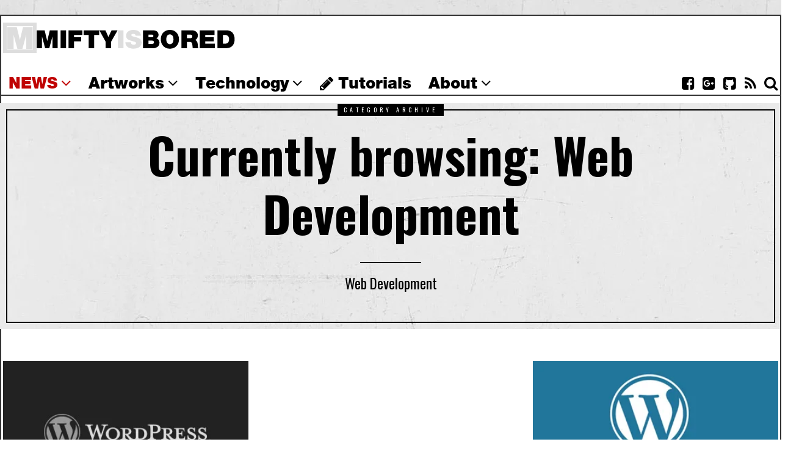

--- FILE ---
content_type: text/html; charset=UTF-8
request_url: https://miftyisbored.com/category/web-development/page/5/
body_size: 14186
content:
<!DOCTYPE html>
<html lang="en-US">
   <head>
      <meta charset="UTF-8">
      <meta name="viewport" content="width=device-width, initial-scale=1.0">
      <link rel="profile" href="https://gmpg.org/xfn/11">
      <link rel="pingback" href="https://miftyisbored.com/xmlrpc.php" />
      <!--[if lt IE 9]>
      <script src="js/html5.js"></script>
      <![endif]-->
      <script>(function(){document.documentElement.className='js'})();</script>
      <title>Web Development Archives - Page 5 of 5 - Mifty is Bored</title>
      <!-- HEAD START -->
      <meta name='robots' content='index, follow, max-image-preview:large, max-snippet:-1, max-video-preview:-1' />
	<style>img:is([sizes="auto" i], [sizes^="auto," i]) { contain-intrinsic-size: 3000px 1500px }</style>
	
	<!-- This site is optimized with the Yoast SEO plugin v25.8 - https://yoast.com/wordpress/plugins/seo/ -->
	<title>Web Development Archives - Page 5 of 5 - Mifty is Bored</title>
	<link rel="canonical" href="https://miftyisbored.com/category/web-development/page/5/" />
	<link rel="prev" href="https://miftyisbored.com/category/web-development/page/4/" />
	<meta property="og:locale" content="en_US" />
	<meta property="og:type" content="article" />
	<meta property="og:title" content="Web Development Archives - Page 5 of 5 - Mifty is Bored" />
	<meta property="og:description" content="Web Development" />
	<meta property="og:url" content="https://miftyisbored.com/category/web-development/" />
	<meta property="og:site_name" content="Mifty is Bored" />
	<script type="application/ld+json" class="yoast-schema-graph">{"@context":"https://schema.org","@graph":[{"@type":"CollectionPage","@id":"https://miftyisbored.com/category/web-development/","url":"https://miftyisbored.com/category/web-development/page/5/","name":"Web Development Archives - Page 5 of 5 - Mifty is Bored","isPartOf":{"@id":"https://miftyisbored.com/#website"},"primaryImageOfPage":{"@id":"https://miftyisbored.com/category/web-development/page/5/#primaryimage"},"image":{"@id":"https://miftyisbored.com/category/web-development/page/5/#primaryimage"},"thumbnailUrl":"https://miftyisbored.com/wp-content/uploads/2013/06/wordpress-logo.jpg","breadcrumb":{"@id":"https://miftyisbored.com/category/web-development/page/5/#breadcrumb"},"inLanguage":"en-US"},{"@type":"ImageObject","inLanguage":"en-US","@id":"https://miftyisbored.com/category/web-development/page/5/#primaryimage","url":"https://miftyisbored.com/wp-content/uploads/2013/06/wordpress-logo.jpg","contentUrl":"https://miftyisbored.com/wp-content/uploads/2013/06/wordpress-logo.jpg","width":360,"height":210},{"@type":"BreadcrumbList","@id":"https://miftyisbored.com/category/web-development/page/5/#breadcrumb","itemListElement":[{"@type":"ListItem","position":1,"name":"Home","item":"https://miftyisbored.com/"},{"@type":"ListItem","position":2,"name":"Web Development"}]},{"@type":"WebSite","@id":"https://miftyisbored.com/#website","url":"https://miftyisbored.com/","name":"Mifty is Bored","description":"An Awesome page of Awesomeness","potentialAction":[{"@type":"SearchAction","target":{"@type":"EntryPoint","urlTemplate":"https://miftyisbored.com/?s={search_term_string}"},"query-input":{"@type":"PropertyValueSpecification","valueRequired":true,"valueName":"search_term_string"}}],"inLanguage":"en-US"}]}</script>
	<!-- / Yoast SEO plugin. -->


<link rel="alternate" type="application/rss+xml" title="Mifty is Bored &raquo; Web Development Category Feed" href="https://miftyisbored.com/category/web-development/feed/" />
<script type="text/javascript">
/* <![CDATA[ */
window._wpemojiSettings = {"baseUrl":"https:\/\/s.w.org\/images\/core\/emoji\/16.0.1\/72x72\/","ext":".png","svgUrl":"https:\/\/s.w.org\/images\/core\/emoji\/16.0.1\/svg\/","svgExt":".svg","source":{"concatemoji":"https:\/\/miftyisbored.com\/wp-includes\/js\/wp-emoji-release.min.js?ver=6.8.3"}};
/*! This file is auto-generated */
!function(s,n){var o,i,e;function c(e){try{var t={supportTests:e,timestamp:(new Date).valueOf()};sessionStorage.setItem(o,JSON.stringify(t))}catch(e){}}function p(e,t,n){e.clearRect(0,0,e.canvas.width,e.canvas.height),e.fillText(t,0,0);var t=new Uint32Array(e.getImageData(0,0,e.canvas.width,e.canvas.height).data),a=(e.clearRect(0,0,e.canvas.width,e.canvas.height),e.fillText(n,0,0),new Uint32Array(e.getImageData(0,0,e.canvas.width,e.canvas.height).data));return t.every(function(e,t){return e===a[t]})}function u(e,t){e.clearRect(0,0,e.canvas.width,e.canvas.height),e.fillText(t,0,0);for(var n=e.getImageData(16,16,1,1),a=0;a<n.data.length;a++)if(0!==n.data[a])return!1;return!0}function f(e,t,n,a){switch(t){case"flag":return n(e,"\ud83c\udff3\ufe0f\u200d\u26a7\ufe0f","\ud83c\udff3\ufe0f\u200b\u26a7\ufe0f")?!1:!n(e,"\ud83c\udde8\ud83c\uddf6","\ud83c\udde8\u200b\ud83c\uddf6")&&!n(e,"\ud83c\udff4\udb40\udc67\udb40\udc62\udb40\udc65\udb40\udc6e\udb40\udc67\udb40\udc7f","\ud83c\udff4\u200b\udb40\udc67\u200b\udb40\udc62\u200b\udb40\udc65\u200b\udb40\udc6e\u200b\udb40\udc67\u200b\udb40\udc7f");case"emoji":return!a(e,"\ud83e\udedf")}return!1}function g(e,t,n,a){var r="undefined"!=typeof WorkerGlobalScope&&self instanceof WorkerGlobalScope?new OffscreenCanvas(300,150):s.createElement("canvas"),o=r.getContext("2d",{willReadFrequently:!0}),i=(o.textBaseline="top",o.font="600 32px Arial",{});return e.forEach(function(e){i[e]=t(o,e,n,a)}),i}function t(e){var t=s.createElement("script");t.src=e,t.defer=!0,s.head.appendChild(t)}"undefined"!=typeof Promise&&(o="wpEmojiSettingsSupports",i=["flag","emoji"],n.supports={everything:!0,everythingExceptFlag:!0},e=new Promise(function(e){s.addEventListener("DOMContentLoaded",e,{once:!0})}),new Promise(function(t){var n=function(){try{var e=JSON.parse(sessionStorage.getItem(o));if("object"==typeof e&&"number"==typeof e.timestamp&&(new Date).valueOf()<e.timestamp+604800&&"object"==typeof e.supportTests)return e.supportTests}catch(e){}return null}();if(!n){if("undefined"!=typeof Worker&&"undefined"!=typeof OffscreenCanvas&&"undefined"!=typeof URL&&URL.createObjectURL&&"undefined"!=typeof Blob)try{var e="postMessage("+g.toString()+"("+[JSON.stringify(i),f.toString(),p.toString(),u.toString()].join(",")+"));",a=new Blob([e],{type:"text/javascript"}),r=new Worker(URL.createObjectURL(a),{name:"wpTestEmojiSupports"});return void(r.onmessage=function(e){c(n=e.data),r.terminate(),t(n)})}catch(e){}c(n=g(i,f,p,u))}t(n)}).then(function(e){for(var t in e)n.supports[t]=e[t],n.supports.everything=n.supports.everything&&n.supports[t],"flag"!==t&&(n.supports.everythingExceptFlag=n.supports.everythingExceptFlag&&n.supports[t]);n.supports.everythingExceptFlag=n.supports.everythingExceptFlag&&!n.supports.flag,n.DOMReady=!1,n.readyCallback=function(){n.DOMReady=!0}}).then(function(){return e}).then(function(){var e;n.supports.everything||(n.readyCallback(),(e=n.source||{}).concatemoji?t(e.concatemoji):e.wpemoji&&e.twemoji&&(t(e.twemoji),t(e.wpemoji)))}))}((window,document),window._wpemojiSettings);
/* ]]> */
</script>
<style id='wp-emoji-styles-inline-css' type='text/css'>

	img.wp-smiley, img.emoji {
		display: inline !important;
		border: none !important;
		box-shadow: none !important;
		height: 1em !important;
		width: 1em !important;
		margin: 0 0.07em !important;
		vertical-align: -0.1em !important;
		background: none !important;
		padding: 0 !important;
	}
</style>
<link rel='stylesheet' id='wp-block-library-css' href='https://miftyisbored.com/wp-includes/css/dist/block-library/style.min.css?ver=6.8.3' type='text/css' media='all' />
<style id='classic-theme-styles-inline-css' type='text/css'>
/*! This file is auto-generated */
.wp-block-button__link{color:#fff;background-color:#32373c;border-radius:9999px;box-shadow:none;text-decoration:none;padding:calc(.667em + 2px) calc(1.333em + 2px);font-size:1.125em}.wp-block-file__button{background:#32373c;color:#fff;text-decoration:none}
</style>
<style id='global-styles-inline-css' type='text/css'>
:root{--wp--preset--aspect-ratio--square: 1;--wp--preset--aspect-ratio--4-3: 4/3;--wp--preset--aspect-ratio--3-4: 3/4;--wp--preset--aspect-ratio--3-2: 3/2;--wp--preset--aspect-ratio--2-3: 2/3;--wp--preset--aspect-ratio--16-9: 16/9;--wp--preset--aspect-ratio--9-16: 9/16;--wp--preset--color--black: #000000;--wp--preset--color--cyan-bluish-gray: #abb8c3;--wp--preset--color--white: #ffffff;--wp--preset--color--pale-pink: #f78da7;--wp--preset--color--vivid-red: #cf2e2e;--wp--preset--color--luminous-vivid-orange: #ff6900;--wp--preset--color--luminous-vivid-amber: #fcb900;--wp--preset--color--light-green-cyan: #7bdcb5;--wp--preset--color--vivid-green-cyan: #00d084;--wp--preset--color--pale-cyan-blue: #8ed1fc;--wp--preset--color--vivid-cyan-blue: #0693e3;--wp--preset--color--vivid-purple: #9b51e0;--wp--preset--gradient--vivid-cyan-blue-to-vivid-purple: linear-gradient(135deg,rgba(6,147,227,1) 0%,rgb(155,81,224) 100%);--wp--preset--gradient--light-green-cyan-to-vivid-green-cyan: linear-gradient(135deg,rgb(122,220,180) 0%,rgb(0,208,130) 100%);--wp--preset--gradient--luminous-vivid-amber-to-luminous-vivid-orange: linear-gradient(135deg,rgba(252,185,0,1) 0%,rgba(255,105,0,1) 100%);--wp--preset--gradient--luminous-vivid-orange-to-vivid-red: linear-gradient(135deg,rgba(255,105,0,1) 0%,rgb(207,46,46) 100%);--wp--preset--gradient--very-light-gray-to-cyan-bluish-gray: linear-gradient(135deg,rgb(238,238,238) 0%,rgb(169,184,195) 100%);--wp--preset--gradient--cool-to-warm-spectrum: linear-gradient(135deg,rgb(74,234,220) 0%,rgb(151,120,209) 20%,rgb(207,42,186) 40%,rgb(238,44,130) 60%,rgb(251,105,98) 80%,rgb(254,248,76) 100%);--wp--preset--gradient--blush-light-purple: linear-gradient(135deg,rgb(255,206,236) 0%,rgb(152,150,240) 100%);--wp--preset--gradient--blush-bordeaux: linear-gradient(135deg,rgb(254,205,165) 0%,rgb(254,45,45) 50%,rgb(107,0,62) 100%);--wp--preset--gradient--luminous-dusk: linear-gradient(135deg,rgb(255,203,112) 0%,rgb(199,81,192) 50%,rgb(65,88,208) 100%);--wp--preset--gradient--pale-ocean: linear-gradient(135deg,rgb(255,245,203) 0%,rgb(182,227,212) 50%,rgb(51,167,181) 100%);--wp--preset--gradient--electric-grass: linear-gradient(135deg,rgb(202,248,128) 0%,rgb(113,206,126) 100%);--wp--preset--gradient--midnight: linear-gradient(135deg,rgb(2,3,129) 0%,rgb(40,116,252) 100%);--wp--preset--font-size--small: 13px;--wp--preset--font-size--medium: 20px;--wp--preset--font-size--large: 36px;--wp--preset--font-size--x-large: 42px;--wp--preset--spacing--20: 0.44rem;--wp--preset--spacing--30: 0.67rem;--wp--preset--spacing--40: 1rem;--wp--preset--spacing--50: 1.5rem;--wp--preset--spacing--60: 2.25rem;--wp--preset--spacing--70: 3.38rem;--wp--preset--spacing--80: 5.06rem;--wp--preset--shadow--natural: 6px 6px 9px rgba(0, 0, 0, 0.2);--wp--preset--shadow--deep: 12px 12px 50px rgba(0, 0, 0, 0.4);--wp--preset--shadow--sharp: 6px 6px 0px rgba(0, 0, 0, 0.2);--wp--preset--shadow--outlined: 6px 6px 0px -3px rgba(255, 255, 255, 1), 6px 6px rgba(0, 0, 0, 1);--wp--preset--shadow--crisp: 6px 6px 0px rgba(0, 0, 0, 1);}:where(.is-layout-flex){gap: 0.5em;}:where(.is-layout-grid){gap: 0.5em;}body .is-layout-flex{display: flex;}.is-layout-flex{flex-wrap: wrap;align-items: center;}.is-layout-flex > :is(*, div){margin: 0;}body .is-layout-grid{display: grid;}.is-layout-grid > :is(*, div){margin: 0;}:where(.wp-block-columns.is-layout-flex){gap: 2em;}:where(.wp-block-columns.is-layout-grid){gap: 2em;}:where(.wp-block-post-template.is-layout-flex){gap: 1.25em;}:where(.wp-block-post-template.is-layout-grid){gap: 1.25em;}.has-black-color{color: var(--wp--preset--color--black) !important;}.has-cyan-bluish-gray-color{color: var(--wp--preset--color--cyan-bluish-gray) !important;}.has-white-color{color: var(--wp--preset--color--white) !important;}.has-pale-pink-color{color: var(--wp--preset--color--pale-pink) !important;}.has-vivid-red-color{color: var(--wp--preset--color--vivid-red) !important;}.has-luminous-vivid-orange-color{color: var(--wp--preset--color--luminous-vivid-orange) !important;}.has-luminous-vivid-amber-color{color: var(--wp--preset--color--luminous-vivid-amber) !important;}.has-light-green-cyan-color{color: var(--wp--preset--color--light-green-cyan) !important;}.has-vivid-green-cyan-color{color: var(--wp--preset--color--vivid-green-cyan) !important;}.has-pale-cyan-blue-color{color: var(--wp--preset--color--pale-cyan-blue) !important;}.has-vivid-cyan-blue-color{color: var(--wp--preset--color--vivid-cyan-blue) !important;}.has-vivid-purple-color{color: var(--wp--preset--color--vivid-purple) !important;}.has-black-background-color{background-color: var(--wp--preset--color--black) !important;}.has-cyan-bluish-gray-background-color{background-color: var(--wp--preset--color--cyan-bluish-gray) !important;}.has-white-background-color{background-color: var(--wp--preset--color--white) !important;}.has-pale-pink-background-color{background-color: var(--wp--preset--color--pale-pink) !important;}.has-vivid-red-background-color{background-color: var(--wp--preset--color--vivid-red) !important;}.has-luminous-vivid-orange-background-color{background-color: var(--wp--preset--color--luminous-vivid-orange) !important;}.has-luminous-vivid-amber-background-color{background-color: var(--wp--preset--color--luminous-vivid-amber) !important;}.has-light-green-cyan-background-color{background-color: var(--wp--preset--color--light-green-cyan) !important;}.has-vivid-green-cyan-background-color{background-color: var(--wp--preset--color--vivid-green-cyan) !important;}.has-pale-cyan-blue-background-color{background-color: var(--wp--preset--color--pale-cyan-blue) !important;}.has-vivid-cyan-blue-background-color{background-color: var(--wp--preset--color--vivid-cyan-blue) !important;}.has-vivid-purple-background-color{background-color: var(--wp--preset--color--vivid-purple) !important;}.has-black-border-color{border-color: var(--wp--preset--color--black) !important;}.has-cyan-bluish-gray-border-color{border-color: var(--wp--preset--color--cyan-bluish-gray) !important;}.has-white-border-color{border-color: var(--wp--preset--color--white) !important;}.has-pale-pink-border-color{border-color: var(--wp--preset--color--pale-pink) !important;}.has-vivid-red-border-color{border-color: var(--wp--preset--color--vivid-red) !important;}.has-luminous-vivid-orange-border-color{border-color: var(--wp--preset--color--luminous-vivid-orange) !important;}.has-luminous-vivid-amber-border-color{border-color: var(--wp--preset--color--luminous-vivid-amber) !important;}.has-light-green-cyan-border-color{border-color: var(--wp--preset--color--light-green-cyan) !important;}.has-vivid-green-cyan-border-color{border-color: var(--wp--preset--color--vivid-green-cyan) !important;}.has-pale-cyan-blue-border-color{border-color: var(--wp--preset--color--pale-cyan-blue) !important;}.has-vivid-cyan-blue-border-color{border-color: var(--wp--preset--color--vivid-cyan-blue) !important;}.has-vivid-purple-border-color{border-color: var(--wp--preset--color--vivid-purple) !important;}.has-vivid-cyan-blue-to-vivid-purple-gradient-background{background: var(--wp--preset--gradient--vivid-cyan-blue-to-vivid-purple) !important;}.has-light-green-cyan-to-vivid-green-cyan-gradient-background{background: var(--wp--preset--gradient--light-green-cyan-to-vivid-green-cyan) !important;}.has-luminous-vivid-amber-to-luminous-vivid-orange-gradient-background{background: var(--wp--preset--gradient--luminous-vivid-amber-to-luminous-vivid-orange) !important;}.has-luminous-vivid-orange-to-vivid-red-gradient-background{background: var(--wp--preset--gradient--luminous-vivid-orange-to-vivid-red) !important;}.has-very-light-gray-to-cyan-bluish-gray-gradient-background{background: var(--wp--preset--gradient--very-light-gray-to-cyan-bluish-gray) !important;}.has-cool-to-warm-spectrum-gradient-background{background: var(--wp--preset--gradient--cool-to-warm-spectrum) !important;}.has-blush-light-purple-gradient-background{background: var(--wp--preset--gradient--blush-light-purple) !important;}.has-blush-bordeaux-gradient-background{background: var(--wp--preset--gradient--blush-bordeaux) !important;}.has-luminous-dusk-gradient-background{background: var(--wp--preset--gradient--luminous-dusk) !important;}.has-pale-ocean-gradient-background{background: var(--wp--preset--gradient--pale-ocean) !important;}.has-electric-grass-gradient-background{background: var(--wp--preset--gradient--electric-grass) !important;}.has-midnight-gradient-background{background: var(--wp--preset--gradient--midnight) !important;}.has-small-font-size{font-size: var(--wp--preset--font-size--small) !important;}.has-medium-font-size{font-size: var(--wp--preset--font-size--medium) !important;}.has-large-font-size{font-size: var(--wp--preset--font-size--large) !important;}.has-x-large-font-size{font-size: var(--wp--preset--font-size--x-large) !important;}
:where(.wp-block-post-template.is-layout-flex){gap: 1.25em;}:where(.wp-block-post-template.is-layout-grid){gap: 1.25em;}
:where(.wp-block-columns.is-layout-flex){gap: 2em;}:where(.wp-block-columns.is-layout-grid){gap: 2em;}
:root :where(.wp-block-pullquote){font-size: 1.5em;line-height: 1.6;}
</style>
<link rel='stylesheet' id='contact-form-7-css' href='https://miftyisbored.com/wp-content/plugins/contact-form-7/includes/css/styles.css?ver=6.1.1' type='text/css' media='all' />
<link rel='stylesheet' id='ye_dynamic-css' href='https://miftyisbored.com/wp-content/plugins/youtube-embed/css/main.min.css?ver=5.4' type='text/css' media='all' />
<script type="text/javascript" src="https://miftyisbored.com/wp-includes/js/jquery/jquery.min.js?ver=3.7.1" id="jquery-core-js"></script>
<script type="text/javascript" src="https://miftyisbored.com/wp-includes/js/jquery/jquery-migrate.min.js?ver=3.4.1" id="jquery-migrate-js"></script>
<link rel="https://api.w.org/" href="https://miftyisbored.com/wp-json/" /><link rel="alternate" title="JSON" type="application/json" href="https://miftyisbored.com/wp-json/wp/v2/categories/17" /><link rel="EditURI" type="application/rsd+xml" title="RSD" href="https://miftyisbored.com/xmlrpc.php?rsd" />
<meta name="generator" content="WordPress 6.8.3" />
		<script type="text/javascript" async defer data-pin-color="red"  data-pin-hover="true"
			src="https://miftyisbored.com/wp-content/plugins/pinterest-pin-it-button-on-image-hover-and-post/js/pinit.js"></script>
		      <!-- HEAD END -->
      <link rel='stylesheet' id='font-awesome-css'  href='https://miftyisbored.com/wp-content/themes/MiB_V2/framework/font-awesome/css/font-awesome.min.css?ver=4.3' type='text/css' media='all' />
      <link rel='stylesheet' id='style-css'  href='https://miftyisbored.com/wp-content/themes/MiB_V2/style.css' type='text/css' media='all' />
      <link rel='stylesheet' id='wi-responsive-css'  href='https://miftyisbored.com/wp-content/themes/MiB_V2/css/responsive.css' type='text/css' media='all' />
      <link rel='stylesheet' id='general-style-css'  href='https://miftyisbored.com/wp-content/themes/MiB_V2/css/styles.css?ver=4.4.1' type='text/css' media='all' />
      <link href='https://fonts.googleapis.com/css?family=Merriweather:100,200,300,400,500,600,700,900&subset=latin,latin-ext' rel='stylesheet' type='text/css'>
      <link href='https://fonts.googleapis.com/css?family=Oswald:100,200,300,400,500,600,700,900&subset=latin,latin-ext' rel='stylesheet' type='text/css'>
	  <link rel="stylesheet" type="text/css" href="https://miftyisbored.com/wp-content/themes/MiB_V2/css/awesome-chart.css">
	  
	  <link rel="shortcut icon" href="https://miftyisbored.com/wp-content/themes/MiB_V2/images/favicon.ico">
	  
	<!-- analytics start -->
	<!-- Google tag (gtag.js) -->
	<script async src="https://www.googletagmanager.com/gtag/js?id=G-FN662MC3BB"></script>
	<script>
	  window.dataLayer = window.dataLayer || [];
	  function gtag(){dataLayer.push(arguments);}
	  gtag('js', new Date());

	  gtag('config', 'G-FN662MC3BB');
	</script>
	<!-- end analytics -->
	  

<!-- page-level ads start -->
<script async src="//pagead2.googlesyndication.com/pagead/js/adsbygoogle.js"></script>
<script>
  (adsbygoogle = window.adsbygoogle || []).push({
    google_ad_client: "ca-pub-9232413282463697",
    enable_page_level_ads: true
  });
</script>
<!-- end page-level ads  -->


   </head>
      <body class="home blog no-sidebar disable-hand-lines submenu-dark">
   	<div id="fb-root"></div>
	<script>(function(d, s, id) {
  var js, fjs = d.getElementsByTagName(s)[0];
  if (d.getElementById(id)) return;
  js = d.createElement(s); js.id = id;
  js.src = "//connect.facebook.net/en_US/all.js#xfbml=1&appId=265095253617651";
  fjs.parentNode.insertBefore(js, fjs);
}(document, 'script', 'facebook-jssdk'));</script>
      <div id="wi-all">
         <div id="wi-wrapper">
            <header id="wi-header" class="wi-header">
               <div class="container">
                  <div class="header-search" id="header-search">
                     <form role="search" method="get" action="https://miftyisbored.com">
                        <input type="text" name="s" class="s" value="" placeholder="Type & hit enter..." />
                        <button class="submit" role="button" title="Go"><span>Go</span></button>
                     </form>
                  </div>
                  <!-- .header-search -->
                  <div id="logo-area">
                     <div id="wi-logo">
                        <h2>
                           <a href="https://miftyisbored.com" rel="home" class="brand">
                           <img src="https://miftyisbored.com/wp-content/themes/MiB_V2/images/logo.png" alt="Mifty is Bored" data-retina="https://miftyisbored.com/wp-content/themes/MiB_V2/images/logo@2x.png" />
                           </a>
						</h2>
                     </div>
                     <!-- #wi-logo -->
                  </div>
                  <!-- #logo-area -->
                  <div class="clearfix"></div>
               </div>
               <!-- .container -->
            </header>
            <!-- #wi-header -->
            <div id="topbar-wrapper">
               <div class="wi-topbar" id="wi-topbar">
                  <div class="container">
                     <div class="topbar-inner">
                        <a class="toggle-menu" id="toggle-menu"><i class="fa fa-align-justify"></i> <span>Main Menu</span></a>
                        <nav id="wi-mainnav" class="navigation-ele wi-mainnav" role="navigation">
                           <div class="menu">
                              <ul id="menu-primary-menu" class="menu">
                                 <li id="menu-item-79" class="menu-item menu-item-type-custom menu-item-object-custom menu-item-home menu-item-has-children">
                                    <a href="https://miftyisbored.com/category/news-rants/"><span>NEWS</span></a>
                                    <ul class="sub-menu">
                                       <li id="menu-item-138" class="menu-item menu-item-type-custom menu-item-object-custom"><a href="https://miftyisbored.com/category/news-rants/"><span>News & Rants</span></a></li>
									   <li id="menu-item-138" class="menu-item menu-item-type-custom menu-item-object-custom"><a href="https://miftyisbored.com/category/all-thats-awesome/"><span>All Things Awesome</span></a></li>
									   <li id="menu-item-138" class="menu-item menu-item-type-custom menu-item-object-custom"><a href="https://miftyisbored.com/category/entertainment/"><span>Entertainment</span></a></li>
										<li id="menu-item-138" class="menu-item menu-item-type-custom menu-item-object-custom"><a href="https://miftyisbored.com/category/entertainment/comic-books/"><span>Comic Books</span></a></li>
									   <li id="menu-item-138" class="menu-item menu-item-type-custom menu-item-object-custom"><a href="https://miftyisbored.com/category/entertainment/movies/"><span>Movies</span></a></li>
									   <li id="menu-item-138" class="menu-item menu-item-type-custom menu-item-object-custom"><a href="https://miftyisbored.com/category/entertainment/television/"><span>Television</span></a></li>
									   <li id="menu-item-138" class="menu-item menu-item-type-custom menu-item-object-custom"><a href="https://miftyisbored.com/category/entertainment/video-games/"><span>Video Games</span></a></li>
									   <li id="menu-item-138" class="menu-item menu-item-type-custom menu-item-object-custom"><a href="https://miftyisbored.com/category/entertainment/sports/"><span>Sports</span></a></li>
									   <li id="menu-item-138" class="menu-item menu-item-type-custom menu-item-object-custom"><a href="https://miftyisbored.com/category/entertainment/music/"><span>Music</span></a></li>
									   <li id="menu-item-138" class="menu-item menu-item-type-custom menu-item-object-custom"><a href="https://miftyisbored.com/category/entertainment/action-figures/"><span>Action Figures</span></a></li>
									   <li id="menu-item-81" class="menu-item menu-item-type-post_type menu-item-object-page"><a href="https://miftyisbored.com/category/inspirations/"><span>Inspirations</span></a></li>
                                       <li id="menu-item-81" class="menu-item menu-item-type-post_type menu-item-object-page"><a href="https://miftyisbored.com/category/free-stuff/"><span>Free Stuff</span></a></li>
                                    </ul>
                                 </li>
                                 <li id="menu-item-92" class="menu-item menu-item-type-custom menu-item-object-custom menu-item-has-children">
                                    <a href="https://miftyisbored.com/category/artworks/"><span>Artworks</span></a>
                                    <ul class="sub-menu">
                                       <li id="menu-item-80" class="menu-item menu-item-type-post_type menu-item-object-page"><a href="https://miftyisbored.com/category/artworks/completed-works/"><span>Completed Artworks</span></a></li>
                                       <li id="menu-item-81" class="menu-item menu-item-type-post_type menu-item-object-page"><a href="https://miftyisbored.com/category/artworks/sketches/"><span>Sketches</span></a></li>
                                    </ul>
                                 </li>
                                 <li id="menu-item-95" class="menu-item menu-item-type-custom menu-item-object-custom menu-item-has-children">
                                    <a href="#"><span>Technology</span></a>
                                    <ul class="sub-menu">
                                       <li id="menu-item-214" class="menu-item menu-item-type-custom menu-item-object-custom menu-item-has-children">
                                          <a href="https://miftyisbored.com/category/software-development/"><span>Software Development</span></a>
                                          <ul class="sub-menu">
                                             <li id="menu-item-215" class="menu-item menu-item-type-custom menu-item-object-custom"><a href="https://miftyisbored.com/category/software-development/java/"><span>JAVA</span></a></li>
											 <li id="menu-item-217" class="menu-item menu-item-type-custom menu-item-object-custom"><a href="https://miftyisbored.com/category/web-development/php/"><span>PHP</span></a></li>
											 <li id="menu-item-217" class="menu-item menu-item-type-custom menu-item-object-custom"><a href="https://miftyisbored.com/category/android-arena/"><span>ANDROID</span></a></li>
											 
                                          </ul>
                                       </li>
									   <li id="menu-item-214" class="menu-item menu-item-type-custom menu-item-object-custom menu-item-has-children">
                                          <a href="https://miftyisbored.com/category/web-development/"><span>Web Development</span></a>
                                          <ul class="sub-menu">
                                             <li id="menu-item-215" class="menu-item menu-item-type-custom menu-item-object-custom"><a href="https://miftyisbored.com/category/web-development/ajax/"><span>AJAX</span></a></li>
                                             <li id="menu-item-217" class="menu-item menu-item-type-custom menu-item-object-custom"><a href="https://miftyisbored.com/category/web-development/html-css/"><span>HTML/CSS</span></a></li>
											 <li id="menu-item-217" class="menu-item menu-item-type-custom menu-item-object-custom"><a href="https://miftyisbored.com/category/web-development/jquery-javascript/"><span>Javascript/JQuery</span></a></li>
											 <li id="menu-item-217" class="menu-item menu-item-type-custom menu-item-object-custom"><a href="https://miftyisbored.com/category/web-development/php/"><span>PHP</span></a></li>
                                          </ul>
                                       </li>
                                       <li id="menu-item-101" class="menu-item menu-item-type-custom menu-item-object-custom"><a href="https://miftyisbored.com/category/web-development/cakephp/"><span>CakePHP</span></a></li>
									   <li id="menu-item-214" class="menu-item menu-item-type-custom menu-item-object-custom menu-item-has-children">
                                          <a href="https://miftyisbored.com/category/google/"><span>Google</span></a>
                                          <ul class="sub-menu">
                                             <li id="menu-item-215" class="menu-item menu-item-type-custom menu-item-object-custom"><a href="https://miftyisbored.com/category/google/google-maps/"><span>Google Maps</span></a></li>                                            
                                          </ul>
                                       </li>
									   <li id="menu-item-101" class="menu-item menu-item-type-custom menu-item-object-custom"><a href="https://miftyisbored.com/category/web-development/laravel/"><span>Laravel</span></a></li>
									   <li id="menu-item-101" class="menu-item menu-item-type-custom menu-item-object-custom"><a href="https://miftyisbored.com/category/web-development/wordpress/"><span>WordPress</span></a></li>
                                    </ul>
                                 </li>
								 <li id="menu-item-93" class="menu-item menu-item-type-taxonomy menu-item-object-category">
                                    <a href="https://miftyisbored.com/category/tutorials-samples/"><i class="fa fa-pencil"></i><span>Tutorials</span></a></a>
                                 </li>
                                 <li id="menu-item-92" class="menu-item menu-item-type-custom menu-item-object-custom menu-item-has-children">
                                    <a href="https://miftyisbored.com/about/"><span>About</span></a>
                                    <ul class="sub-menu">
                                       <li id="menu-item-80" class="menu-item menu-item-type-post_type menu-item-object-page"><a href="https://miftyisbored.com/about/"><span>About me</span></a></li>
                                       <li id="menu-item-81" class="menu-item menu-item-type-post_type menu-item-object-page"><a href="https://miftyisbored.com/contact/"><span>Contact me</span></a></li>
									   <li id="menu-item-214" class="menu-item menu-item-type-custom menu-item-object-custom menu-item-has-children">
                                          <a href="https://miftyisbored.com/category/my-creations/"><span>My Creations</span></a>
                                          <ul class="sub-menu">
                                             <li id="menu-item-215" class="menu-item menu-item-type-custom menu-item-object-custom"><a href="https://miftyisbored.com/category/my-creations/my-softwares/"><span>Softwares</span></a></li>
											 <li id="menu-item-217" class="menu-item menu-item-type-custom menu-item-object-custom"><a href="https://miftyisbored.com/category/my-creations/my-websites/"><span>Websites</span></a></li>
											 <li id="menu-item-217" class="menu-item menu-item-type-custom menu-item-object-custom"><a href="https://miftyisbored.com/category/my-creations/my-illustrations/"><span>Illustrations</span></a></li>
											 <li id="menu-item-217" class="menu-item menu-item-type-custom menu-item-object-custom"><a href="https://miftyisbored.com/category/my-creations/my-apps/"><span>Apps</span></a></li>
											 <li id="menu-item-218" class="menu-item menu-item-type-custom menu-item-object-custom"><a href="https://miftyisbored.com/category/my-creations/my-social-pages/"><span>Social Pages</span></a></li>
                                             <li id="menu-item-216" class="menu-item menu-item-type-custom menu-item-object-custom"><a href="https://miftyisbored.com/category/my-creations/my-webcomics/"><span>Webcomics</span></a></li>                                             
                                          </ul>
                                       </li>
                                    </ul>
                                 </li>
                              </ul>
                           </div>
                        </nav>
                        <!-- #wi-mainnav -->
                        <div id="header-social" class="social-list">
                           <ul>
                              <li class="li-facebook-square"><a href="https://www.facebook.com/MiftyIsBored/" target="_blank" rel="alternate" title="Facebook"><i class="fa fa-facebook-square"></i> <span>Facebook</span></a></li>
							  <li class="li-google-plus-square"><a href="https://plus.google.com/100259526922889769032" target="_blank" rel="alternate" title="Google+"><i class="fa fa-google-plus-square"></i> <span>Google+</span></a></li>
                              <li class="li-github-square"><a href="https://github.com/Mifty" target="_blank" rel="alternate" title="Github"><i class="fa fa-github-square"></i> <span>Github</span></a></li>
							  <li class="li-rss"><a href="https://miftyisbored.com/feed/" target="_blank" rel="alternate" title="Feed"><i class="fa fa-rss"></i> <span>Feed</span></a></li>
                              <li class="li-search"><a><i class="fa fa-search"></i> <span>Search</span></a></li>
                           </ul>
                        </div>
                        <!-- #header-social -->
                     </div>
                     <!-- .topbar-inner -->
                  </div>
                  <!-- .container -->
               </div>
               <!-- #wi-topbar -->
            </div>
            <!-- #topbar-wrapper -->
            <div id="wi-main">
               <div class="container">
<div id="titlebar">
	<div class="container">
	
		<div class="title-area">
			<span class="title-label"><span>Category Archive</span></span>
			<h1 class="archive-title"><span>Currently browsing: Web Development </span></h1>
			<h2 class="page-subtitle"><p>Web Development</p>
 </h2>
		</div><!-- .title-area -->
	
	</div><!-- .container -->
</div>
<div class="container" >

    <div class="content" >

        <div class="main-stream" id="main-stream" >

            <main class="content-area" id="primary" role="main" >

                <div class="theiaStickySidebar" >
													<div class="blog-container">

						<div class="wi-blog blog-grid column-3">
					<article id="post-677" class="post-grid post-677 post type-post status-publish format-standard has-post-thumbnail hentry category-tutorials-samples category-web-development category-wordpress"><div class="grid-inner">

            <figure class="grid-thumbnail">
            <a href="https://miftyisbored.com/wordpress-exclude-a-category-from-the-front-page-without-breaking-pagingation/">                <img width="360" height="210" src="https://miftyisbored.com/wp-content/uploads/2013/06/wordpress-logo.jpg" class="attachment-thumbnail-medium size-thumbnail-medium wp-post-image" alt="" decoding="async" fetchpriority="high" srcset="https://miftyisbored.com/wp-content/uploads/2013/06/wordpress-logo.jpg 360w, https://miftyisbored.com/wp-content/uploads/2013/06/wordpress-logo-300x175.jpg 300w" sizes="(max-width: 360px) 100vw, 360px" />            
                            
            </a>        </figure>
            
    <section class="grid-body">
        
        <div class="post-content">
            
            <header class="grid-header">

                <div class="grid-meta">
                    
                    <span class="grid-date">
                        <time datetime="2013-07-05T17:30:01-04:00" title="July 5, 2013">July 5, 2013</time>
                    </span>

					<span class="grid-cats">
						<a href="https://miftyisbored.com/category/tutorials-samples/" rel="category tag">Tutorials &amp; Samples</a><span class="sep">/</span><a href="https://miftyisbored.com/category/web-development/" rel="category tag">Web Development</a><span class="sep">/</span><a href="https://miftyisbored.com/category/web-development/wordpress/" rel="category tag">Wordpress</a>					</span><!-- .grid-cats -->

                
                </div><!-- .grid-meta -->
                
                <h2 class="grid-title"><a href="https://miftyisbored.com/wordpress-exclude-a-category-from-the-front-page-without-breaking-pagingation/">WordPress: Exclude A Category From The Front Page Without Breaking Pagingation</a></h2>
        
            </header><!-- .grid-header -->
            
                        <div class="grid-content">
                <p> 
                    <p>In order to exclude a category from the list of posts that appear on your homepage, you can use the WordPress function &hellip;

                    <a href="https://miftyisbored.com/wordpress-exclude-a-category-from-the-front-page-without-breaking-pagingation/" class="readmore">Keep Reading</a>
                </p>
            </div><!-- .grid-content -->

            <div class="clearfix"></div>
        
        </div><!-- .post-content -->
        
    </section><!-- .grid-body -->
    
    <div class="clearfix"></div>
    
    </div></article><!-- .post-grid -->
<article class="post-grid post type-post format-standard hentry ">
	<div class="grid-inner">
    
    <section class="grid-body">
        
        <div class="ad-content">
            
			<script src="//pagead2.googlesyndication.com/pagead/js/adsbygoogle.js"></script>
			<!-- MiB responsive 300x250 -->
			<ins class="adsbygoogle MiB_responsive_300x250"
				 style="display:block"
				 data-ad-client="ca-pub-9232413282463697"
				 data-ad-slot="4821766446"
				 ></ins>
			<script>
			(adsbygoogle = window.adsbygoogle || []).push({});
			</script>
        
        </div><!-- .post-content -->
        
    </section><!-- .grid-body -->
    
    <div class="clearfix"></div>
    
    </div>
</article><!-- .post-grid -->
<article id="post-552" class="post-grid post-552 post type-post status-publish format-standard has-post-thumbnail hentry category-tutorials-samples category-wordpress"><div class="grid-inner">

            <figure class="grid-thumbnail">
            <a href="https://miftyisbored.com/how-to-determine-if-a-post-is-in-a-category-or-its-subcategory-in-wordpress/">                <img width="360" height="210" src="https://miftyisbored.com/wp-content/uploads/2013/07/wordpress-logo-blue.png" class="attachment-thumbnail-medium size-thumbnail-medium wp-post-image" alt="" decoding="async" srcset="https://miftyisbored.com/wp-content/uploads/2013/07/wordpress-logo-blue.png 360w, https://miftyisbored.com/wp-content/uploads/2013/07/wordpress-logo-blue-300x175.png 300w" sizes="(max-width: 360px) 100vw, 360px" />            
                            
            </a>        </figure>
            
    <section class="grid-body">
        
        <div class="post-content">
            
            <header class="grid-header">

                <div class="grid-meta">
                    
                    <span class="grid-date">
                        <time datetime="2013-07-04T11:19:29-04:00" title="July 4, 2013">July 4, 2013</time>
                    </span>

					<span class="grid-cats">
						<a href="https://miftyisbored.com/category/tutorials-samples/" rel="category tag">Tutorials &amp; Samples</a><span class="sep">/</span><a href="https://miftyisbored.com/category/web-development/wordpress/" rel="category tag">Wordpress</a>					</span><!-- .grid-cats -->

                
                </div><!-- .grid-meta -->
                
                <h2 class="grid-title"><a href="https://miftyisbored.com/how-to-determine-if-a-post-is-in-a-category-or-its-subcategory-in-wordpress/">How to Determine if a post is in a category or its subcategory in WordPress</a></h2>
        
            </header><!-- .grid-header -->
            
                        <div class="grid-content">
                <p> 
                    <p>The <strong>in_category() function will not test if the post belongs in a sub_category of the given category</strong>. So, if you have a &hellip;

                    <a href="https://miftyisbored.com/how-to-determine-if-a-post-is-in-a-category-or-its-subcategory-in-wordpress/" class="readmore">Keep Reading</a>
                </p>
            </div><!-- .grid-content -->

            <div class="clearfix"></div>
        
        </div><!-- .post-content -->
        
    </section><!-- .grid-body -->
    
    <div class="clearfix"></div>
    
    </div></article><!-- .post-grid -->
<article id="post-309" class="post-grid post-309 post type-post status-publish format-standard has-post-thumbnail hentry category-all-thats-awesome category-wordpress"><div class="grid-inner">

            <figure class="grid-thumbnail">
            <a href="https://miftyisbored.com/limit-login-attempts-for-wordpress/">                <img width="360" height="210" src="https://miftyisbored.com/wp-content/uploads/2013/06/wordpress-logo.jpg" class="attachment-thumbnail-medium size-thumbnail-medium wp-post-image" alt="" decoding="async" srcset="https://miftyisbored.com/wp-content/uploads/2013/06/wordpress-logo.jpg 360w, https://miftyisbored.com/wp-content/uploads/2013/06/wordpress-logo-300x175.jpg 300w" sizes="(max-width: 360px) 100vw, 360px" />            
                            
            </a>        </figure>
            
    <section class="grid-body">
        
        <div class="post-content">
            
            <header class="grid-header">

                <div class="grid-meta">
                    
                    <span class="grid-date">
                        <time datetime="2013-06-29T09:18:21-04:00" title="June 29, 2013">June 29, 2013</time>
                    </span>

					<span class="grid-cats">
						<a href="https://miftyisbored.com/category/all-thats-awesome/" rel="category tag">All That's Awesome</a><span class="sep">/</span><a href="https://miftyisbored.com/category/web-development/wordpress/" rel="category tag">Wordpress</a>					</span><!-- .grid-cats -->

                
                </div><!-- .grid-meta -->
                
                <h2 class="grid-title"><a href="https://miftyisbored.com/limit-login-attempts-for-wordpress/">Prevent Brute Force Attacks with Limit Login Attempts for WordPress</a></h2>
        
            </header><!-- .grid-header -->
            
                        <div class="grid-content">
                <p> 
                    <p>I own a lot of websites and many of these websites use <a href="http://wordpress.org/">WordPress</a>. Wordpress is by far, the most widely used &hellip;

                    <a href="https://miftyisbored.com/limit-login-attempts-for-wordpress/" class="readmore">Keep Reading</a>
                </p>
            </div><!-- .grid-content -->

            <div class="clearfix"></div>
        
        </div><!-- .post-content -->
        
    </section><!-- .grid-body -->
    
    <div class="clearfix"></div>
    
    </div></article><!-- .post-grid -->
<article id="post-681" class="post-grid post-681 post type-post status-publish format-standard has-post-thumbnail hentry category-php category-tutorials-samples category-wordpress"><div class="grid-inner">

            <figure class="grid-thumbnail">
            <a href="https://miftyisbored.com/how-to-query-custom-parameters-in-wordpress/">                <img width="360" height="210" src="https://miftyisbored.com/wp-content/uploads/2013/06/wordpress-logo-shine.png" class="attachment-thumbnail-medium size-thumbnail-medium wp-post-image" alt="" decoding="async" loading="lazy" srcset="https://miftyisbored.com/wp-content/uploads/2013/06/wordpress-logo-shine.png 360w, https://miftyisbored.com/wp-content/uploads/2013/06/wordpress-logo-shine-300x175.png 300w" sizes="auto, (max-width: 360px) 100vw, 360px" />            
                            
            </a>        </figure>
            
    <section class="grid-body">
        
        <div class="post-content">
            
            <header class="grid-header">

                <div class="grid-meta">
                    
                    <span class="grid-date">
                        <time datetime="2013-06-20T17:36:01-04:00" title="June 20, 2013">June 20, 2013</time>
                    </span>

					<span class="grid-cats">
						<a href="https://miftyisbored.com/category/web-development/php/" rel="category tag">PHP</a><span class="sep">/</span><a href="https://miftyisbored.com/category/tutorials-samples/" rel="category tag">Tutorials &amp; Samples</a><span class="sep">/</span><a href="https://miftyisbored.com/category/web-development/wordpress/" rel="category tag">Wordpress</a>					</span><!-- .grid-cats -->

                
                </div><!-- .grid-meta -->
                
                <h2 class="grid-title"><a href="https://miftyisbored.com/how-to-query-custom-parameters-in-wordpress/">How to Query Custom Parameters in WordPress</a></h2>
        
            </header><!-- .grid-header -->
            
                        <div class="grid-content">
                <p> 
                    <p>One of the things that makes developing on WordPress so fun is that it is such a simple platform. A little while &hellip;

                    <a href="https://miftyisbored.com/how-to-query-custom-parameters-in-wordpress/" class="readmore">Keep Reading</a>
                </p>
            </div><!-- .grid-content -->

            <div class="clearfix"></div>
        
        </div><!-- .post-content -->
        
    </section><!-- .grid-body -->
    
    <div class="clearfix"></div>
    
    </div></article><!-- .post-grid -->
<article class="post-grid post type-post format-standard hentry ">
	<div class="grid-inner">
    
    <section class="grid-body">
        
        <div class="ad-content">
            
			<script src="//pagead2.googlesyndication.com/pagead/js/adsbygoogle.js"></script>
			<!-- MiB responsive 300x250 -->
			<ins class="adsbygoogle MiB_responsive_300x250"
				 style="display:block"
				 data-ad-client="ca-pub-9232413282463697"
				 data-ad-slot="4821766446"
				 ></ins>
			<script>
			(adsbygoogle = window.adsbygoogle || []).push({});
			</script>
        
        </div><!-- .post-content -->
        
    </section><!-- .grid-body -->
    
    <div class="clearfix"></div>
    
    </div>
</article><!-- .post-grid -->
<article id="post-206" class="post-grid post-206 post type-post status-publish format-standard has-post-thumbnail hentry category-php category-tutorials-samples"><div class="grid-inner">

            <figure class="grid-thumbnail">
            <a href="https://miftyisbored.com/get-current-week-last-week-and-other-timestamps-using-mktime-in-php/">                <img width="460" height="288" src="https://miftyisbored.com/wp-content/uploads/2012/04/php-logo-preview.jpg" class="attachment-thumbnail-medium size-thumbnail-medium wp-post-image" alt="" decoding="async" loading="lazy" srcset="https://miftyisbored.com/wp-content/uploads/2012/04/php-logo-preview.jpg 460w, https://miftyisbored.com/wp-content/uploads/2012/04/php-logo-preview-300x187.jpg 300w, https://miftyisbored.com/wp-content/uploads/2012/04/php-logo-preview-335x210.jpg 335w, https://miftyisbored.com/wp-content/uploads/2012/04/php-logo-preview-388x243.jpg 388w" sizes="auto, (max-width: 460px) 100vw, 460px" />            
                            
            </a>        </figure>
            
    <section class="grid-body">
        
        <div class="post-content">
            
            <header class="grid-header">

                <div class="grid-meta">
                    
                    <span class="grid-date">
                        <time datetime="2012-04-22T12:29:16-04:00" title="April 22, 2012">April 22, 2012</time>
                    </span>

					<span class="grid-cats">
						<a href="https://miftyisbored.com/category/web-development/php/" rel="category tag">PHP</a><span class="sep">/</span><a href="https://miftyisbored.com/category/tutorials-samples/" rel="category tag">Tutorials &amp; Samples</a>					</span><!-- .grid-cats -->

                
                </div><!-- .grid-meta -->
                
                <h2 class="grid-title"><a href="https://miftyisbored.com/get-current-week-last-week-and-other-timestamps-using-mktime-in-php/">Get Timestamps using MkTime in PHP</a></h2>
        
            </header><!-- .grid-header -->
            
                        <div class="grid-content">
                <p> 
                    <b>PHP Timestamps</b> can be very useful in <b> programming</b> and tracking possible modifications which could have been made. The<b> mktime() function</b> in &hellip;

                    <a href="https://miftyisbored.com/get-current-week-last-week-and-other-timestamps-using-mktime-in-php/" class="readmore">Keep Reading</a>
                </p>
            </div><!-- .grid-content -->

            <div class="clearfix"></div>
        
        </div><!-- .post-content -->
        
    </section><!-- .grid-body -->
    
    <div class="clearfix"></div>
    
    </div></article><!-- .post-grid -->
<article id="post-190" class="post-grid post-190 post type-post status-publish format-standard has-post-thumbnail hentry category-free-stuff category-html-css category-news-rants tag-css tag-download tag-free"><div class="grid-inner">

            <figure class="grid-thumbnail">
            <a href="https://miftyisbored.com/css-file-spacer-a-free-css-utility/">                <img width="360" height="210" src="https://miftyisbored.com/wp-content/uploads/2011/04/css-stylesheets.png" class="attachment-thumbnail-medium size-thumbnail-medium wp-post-image" alt="" decoding="async" loading="lazy" srcset="https://miftyisbored.com/wp-content/uploads/2011/04/css-stylesheets.png 360w, https://miftyisbored.com/wp-content/uploads/2011/04/css-stylesheets-300x175.png 300w" sizes="auto, (max-width: 360px) 100vw, 360px" />            
                            
            </a>        </figure>
            
    <section class="grid-body">
        
        <div class="post-content">
            
            <header class="grid-header">

                <div class="grid-meta">
                    
                    <span class="grid-date">
                        <time datetime="2011-04-07T22:01:38-04:00" title="April 7, 2011">April 7, 2011</time>
                    </span>

					<span class="grid-cats">
						<a href="https://miftyisbored.com/category/free-stuff/" rel="category tag">Free Stuff</a><span class="sep">/</span><a href="https://miftyisbored.com/category/web-development/html-css/" rel="category tag">HTML/CSS</a><span class="sep">/</span><a href="https://miftyisbored.com/category/news-rants/" rel="category tag">News &amp; Rants</a>					</span><!-- .grid-cats -->

                
                </div><!-- .grid-meta -->
                
                <h2 class="grid-title"><a href="https://miftyisbored.com/css-file-spacer-a-free-css-utility/">CSS File Spacer &#8211; A Free CSS Utility</a></h2>
        
            </header><!-- .grid-header -->
            
                        <div class="grid-content">
                <p> 
                    I love to read CSS and hate it when the CSS file is all packed up together and hard to read. So, &hellip;

                    <a href="https://miftyisbored.com/css-file-spacer-a-free-css-utility/" class="readmore">Keep Reading</a>
                </p>
            </div><!-- .grid-content -->

            <div class="clearfix"></div>
        
        </div><!-- .post-content -->
        
    </section><!-- .grid-body -->
    
    <div class="clearfix"></div>
    
    </div></article><!-- .post-grid -->
<article id="post-142" class="post-grid post-142 post type-post status-publish format-standard has-post-thumbnail hentry category-html-css category-tutorials-samples"><div class="grid-inner">

            <figure class="grid-thumbnail">
            <a href="https://miftyisbored.com/creating-a-bar-graph-with-css-and-html/">                <img width="360" height="210" src="https://miftyisbored.com/wp-content/uploads/2011/02/thumbnail-web-development.png" class="attachment-thumbnail-medium size-thumbnail-medium wp-post-image" alt="" decoding="async" loading="lazy" srcset="https://miftyisbored.com/wp-content/uploads/2011/02/thumbnail-web-development.png 360w, https://miftyisbored.com/wp-content/uploads/2011/02/thumbnail-web-development-300x175.png 300w" sizes="auto, (max-width: 360px) 100vw, 360px" />            
                            
            </a>        </figure>
            
    <section class="grid-body">
        
        <div class="post-content">
            
            <header class="grid-header">

                <div class="grid-meta">
                    
                    <span class="grid-date">
                        <time datetime="2011-02-28T12:51:02-05:00" title="February 28, 2011">February 28, 2011</time>
                    </span>

					<span class="grid-cats">
						<a href="https://miftyisbored.com/category/web-development/html-css/" rel="category tag">HTML/CSS</a><span class="sep">/</span><a href="https://miftyisbored.com/category/tutorials-samples/" rel="category tag">Tutorials &amp; Samples</a>					</span><!-- .grid-cats -->

                
                </div><!-- .grid-meta -->
                
                <h2 class="grid-title"><a href="https://miftyisbored.com/creating-a-bar-graph-with-css-and-html/">Creating a bar graph with CSS and HTML</a></h2>
        
            </header><!-- .grid-header -->
            
                        <div class="grid-content">
                <p> 
                    <p>I recently had to create a bar graph to highlight for a simple project that I was working on. I took the &hellip;

                    <a href="https://miftyisbored.com/creating-a-bar-graph-with-css-and-html/" class="readmore">Keep Reading</a>
                </p>
            </div><!-- .grid-content -->

            <div class="clearfix"></div>
        
        </div><!-- .post-content -->
        
    </section><!-- .grid-body -->
    
    <div class="clearfix"></div>
    
    </div></article><!-- .post-grid -->
<article id="post-123" class="post-grid post-123 post type-post status-publish format-standard has-post-thumbnail hentry category-php category-tutorials-samples category-wordpress tag-wordpress"><div class="grid-inner">

            <figure class="grid-thumbnail">
            <a href="https://miftyisbored.com/wordpress-executing-shortcode-inside-the_excerpt/">                <img width="360" height="210" src="https://miftyisbored.com/wp-content/uploads/2013/06/wordpress-logo.jpg" class="attachment-thumbnail-medium size-thumbnail-medium wp-post-image" alt="" decoding="async" loading="lazy" srcset="https://miftyisbored.com/wp-content/uploads/2013/06/wordpress-logo.jpg 360w, https://miftyisbored.com/wp-content/uploads/2013/06/wordpress-logo-300x175.jpg 300w" sizes="auto, (max-width: 360px) 100vw, 360px" />            
                            
            </a>        </figure>
            
    <section class="grid-body">
        
        <div class="post-content">
            
            <header class="grid-header">

                <div class="grid-meta">
                    
                    <span class="grid-date">
                        <time datetime="2011-02-19T16:04:00-05:00" title="February 19, 2011">February 19, 2011</time>
                    </span>

					<span class="grid-cats">
						<a href="https://miftyisbored.com/category/web-development/php/" rel="category tag">PHP</a><span class="sep">/</span><a href="https://miftyisbored.com/category/tutorials-samples/" rel="category tag">Tutorials &amp; Samples</a><span class="sep">/</span><a href="https://miftyisbored.com/category/web-development/wordpress/" rel="category tag">Wordpress</a>					</span><!-- .grid-cats -->

                
                </div><!-- .grid-meta -->
                
                <h2 class="grid-title"><a href="https://miftyisbored.com/wordpress-executing-shortcode-inside-the_excerpt/">executing shortcode inside the_excerpt() in WordPress</a></h2>
        
            </header><!-- .grid-header -->
            
                        <div class="grid-content">
                <p> 
                    I recently had a project that required me to use Wordpress shortcode inside a Wordpress excerpt. Anybody who is familiar with Wordpress &hellip;

                    <a href="https://miftyisbored.com/wordpress-executing-shortcode-inside-the_excerpt/" class="readmore">Keep Reading</a>
                </p>
            </div><!-- .grid-content -->

            <div class="clearfix"></div>
        
        </div><!-- .post-content -->
        
    </section><!-- .grid-body -->
    
    <div class="clearfix"></div>
    
    </div></article><!-- .post-grid -->
<!-- pb270 -->
<div class="pagebar">
	<span>Pages:&nbsp;</span>

		<a href="https://miftyisbored.com/category/web-development/" title=&quot;Page 1&quot;>
			1 </a>
				<a href="https://miftyisbored.com/category/web-development/page/2/" title=&quot;Page 2&quot;>
			2 </a>
				<a href="https://miftyisbored.com/category/web-development/page/3/" title=&quot;Page 3&quot;>
			3 </a>
				<a href="https://miftyisbored.com/category/web-development/page/4/" title=&quot;Page 4&quot;>
			4 </a>
				<span class="this-page">5</span>
							    <div class="clearfix"></div>
                        <div class="grid-sizer"></div>
						</div><!-- .wi-blog -->

						<div class="wi-pagination">
							<div class="pagination-inner">
								

--- FILE ---
content_type: text/html; charset=utf-8
request_url: https://www.google.com/recaptcha/api2/aframe
body_size: 267
content:
<!DOCTYPE HTML><html><head><meta http-equiv="content-type" content="text/html; charset=UTF-8"></head><body><script nonce="5Sky5yS2E-_ZATzeYn9crw">/** Anti-fraud and anti-abuse applications only. See google.com/recaptcha */ try{var clients={'sodar':'https://pagead2.googlesyndication.com/pagead/sodar?'};window.addEventListener("message",function(a){try{if(a.source===window.parent){var b=JSON.parse(a.data);var c=clients[b['id']];if(c){var d=document.createElement('img');d.src=c+b['params']+'&rc='+(localStorage.getItem("rc::a")?sessionStorage.getItem("rc::b"):"");window.document.body.appendChild(d);sessionStorage.setItem("rc::e",parseInt(sessionStorage.getItem("rc::e")||0)+1);localStorage.setItem("rc::h",'1768847643901');}}}catch(b){}});window.parent.postMessage("_grecaptcha_ready", "*");}catch(b){}</script></body></html>

--- FILE ---
content_type: text/css
request_url: https://miftyisbored.com/wp-content/themes/MiB_V2/css/responsive.css
body_size: 4592
content:
/* ===============================================		WIDE SCREEN // target 1920px		=============================================== */
@media (min-width: 1601px) {
	.container {width:1600px;}
	#wi-wrapper {
		max-width:1600px;
		width: 100%;
	}
	
	.entry-content, .seciton-list, .inview, .nav-links, .widget, .blog-container, #wi-logo{
		padding-left: 10px;
		padding-right: 10px;
	}
	
	#titlebar {
		padding-left: 2px;
	}
	

}


@media screen and (max-width: 1600px) and (min-width: 1501px) {

	.container {width:1500px;}
	#wi-wrapper {
		max-width:1500px;
		width: 100%;
	}
	
	.entry-content, .seciton-list, .inview, .nav-links, .widget, .blog-container, #wi-logo{
		padding-left: 10px;
		padding-right: 10px;
	}
	

}

@media screen and (max-width: 1500px) and (min-width: 1400px) {
	.container {width:1400px;}
	#wi-wrapper {
		max-width:1400px;
		width: 100%;
	}
	
	.entry-content, .seciton-list, .inview, .nav-links, .widget, .blog-container, #wi-logo{
		padding-left: 10px;
		padding-right: 10px;
	}
}

/* ===============================================		LAPTOP // target 1366px & 1280px		=============================================== */
@media screen and (max-width: 1399px) and (min-width: 1280px) {
	.container {width:1280px;}
	#wi-wrapper {
		max-width:1280px;
		width: 100%;
	}
	
	.entry-content, .seciton-list, .inview, .nav-links, .widget, .blog-container, #wi-logo{
		padding-left: 5px;
		padding-right: 5px;
	}v
		
}

/* ===============================================		IPAD LANDSCAPE target 1024px	=============================================== */
@media screen and (max-width: 1279px) and (min-width: 1004px) {
	.container {
        width: 1000px;
    }
    /* wrapper */
    #wi-wrapper {
        max-width: 1000px;
        max-width: none;
        width: 100%;
        margin: 0 auto;
    }
    #wi-wrapper:before,
    #wi-wrapper:after {
        display: none;
    }
    
    /* slogan */
    .slogan {
        letter-spacing: 11px; /* 0.9 */
    }
    
    /* menu */
    #wi-mainnav ul.menu > li > a {
        padding: 0 10px;
    }
    
    .slick-item img {
        height: 460px;
    }
	
	/* 9 - Layout
    ---------------------------- */
    .has-sidebar #primary,
    .has-sidebar #secondary {
        width: 100% !important;
        float: none !important;
    }
    .has-sidebar #primary {
        padding-right: 0 !important;
        padding-left: 0 !important;
    }
    .has-sidebar #secondary {
        padding-bottom: 0;
    }
    
    .gutter-sidebar {
        width: 10%;
    }
	
	
}

@media screen and (max-width: 1003px) and (min-width: 900px) {
	.container {width:900px;}
	#wi-wrapper {
		max-width:900px;
		width: 100%;
	}
	
	
	/* 9 - Layout
    ---------------------------- */
    .has-sidebar #primary,
    .has-sidebar #secondary {
        width: 100% !important;
        float: none !important;
    }
    .has-sidebar #primary {
        padding-right: 0 !important;
        padding-left: 0 !important;
    }
    .has-sidebar #secondary {
        padding-bottom: 0;
    }
    
    .gutter-sidebar {
        width: 10%;
    }
}

@media screen and (max-width: 899px) and (min-width: 768px) {
	.container {width:768px;}
	#wi-wrapper {
		max-width:768px;
		width: 100%;
	}
	
}

@media screen and (max-width: 767px) and (min-width: 660px) {
	.container {width:660px;}
	#wi-wrapper {
		max-width:660px;
		width: 100%;
	}
	
}

@media screen and (max-width: 659px) and (min-width: 600px) {
	.container {width:600px;}
	#wi-wrapper {
		max-width:600px;
		width: 100%;
	}
	
}

@media screen and (max-width: 599px) and (min-width: 480px) {
	.container {width:480px;}
	#wi-wrapper {
		max-width:480px;
		width: 100%;
	}
	
}





@media (max-width: 782px) {
.admin-bar #wi-topbar.is-sticky {
        top: 46px;
    }
}


/* ===============================================		IPAD PORTRAIT target 768px		=============================================== */
@media (max-width: 979px) {
    
    /* 6 - General settings 
    ---------------------------- */
    #wi-wrapper {
        padding-top: 0;
    }
    /* container */
    .container {
        width: 724px;
    }
    
    /* 7 - Slick carousel
    ---------------------------- */
    .slick-item img {
        height: 380px;
    }
    /* 8 - Flexslider
    ---------------------------- */
    
    /* 9 - Layout
    ---------------------------- */
    .has-sidebar #primary,
    .has-sidebar #secondary {
        width: 100% !important;
        float: none !important;
    }
    .has-sidebar #primary {
        padding-right: 0 !important;
        padding-left: 0 !important;
    }
    .has-sidebar #secondary {
        padding-bottom: 0;
    }
    
    .gutter-sidebar {
        width: 10%;
    }
    
    /* 10 - Title
    ---------------------------- */
    
    /* 11 - Header
    ---------------------------- */
    .slogan {
        letter-spacing: 6px;
    }
    #wi-topbar.is-sticky {
        background: #fff;
        background: rgba(255,255,255,.95);
    }
    
    #header-social {
        bottom: 10px;
        right: 10px;
    }
    
    /* 12 - Menu
    ---------------------------- */
    #wi-topbar .container {
        position: static;
    }
    #toggle-menu {
        display:block;
        float: left;
        height:40px;
        font-size:30px;
        color:#000;
        text-decoration:none;
        text-align:center;
        outline:none;
        border:none;
        cursor:pointer;
        z-index:50;
        }
    #toggle-menu span {
        font-size: 26px;
        line-height: 40px;
        margin-left: 6px;
        color: #000;
    }
    #toggle-menu i {
        line-height: 40px;
        }			
    #wi-mainnav {
        display:none;
        margin:0 auto;
        position:absolute;
        top:100%;
        left:0px;
        z-index:9999;
        overflow:hidden;
        width:100%;
        background: #fff;
        background: rgba(255,255,255,.95);
        -webkit-box-shadow: inset 0 -1px 0 rgba( 0, 0, 0, 0.3 ), 0 1px 3px rgba( 0, 0, 0, 0.2 );
        -moz-box-shadow: inset 0 -1px 0 rgba( 0, 0, 0, 0.3 ), 0 1px 3px rgba( 0, 0, 0, 0.2 );
        box-shadow: inset 0 -1px 0 rgba( 0, 0, 0, 0.3 ), 0 1px 3px rgba( 0, 0, 0, 0.2 );
        }
    #wi-mainnav ul.menu {
        display:block;
        }			

        /* first level items */
    #wi-mainnav ul.menu > li {
        display:block;
        float:none;
        position:static;
        margin-left: 0;
        }	
    #wi-mainnav ul.menu > li > a,
    #wi-mainnav .menu > ul > li > ul > li > a,
    #wi-mainnav .menu > ul > li > ul > li > ul > li > a {
        height: 36px;
        line-height: 36px;
        border-top: 1px solid #999;
        padding:0;
        padding-left: 20px;
        position:relative;
        text-align:left;
        }
    #wi-mainnav ul.menu > li > a {
        font-size: 20px; /* .75em */
    }
    #wi-mainnav ul.menu > li > a:before {
        content: "\2014";
        font-family: sans-serif;
        margin-right: 12px;
        font-weight: 300;
    }
    #wi-mainnav .menu > ul > li > ul > li:first-child > a,
    #wi-mainnav .menu > ul > li > ul > li > ul > li:first-child > a {
        border-top: 1px solid #999;
    }
    #wi-mainnav ul.menu > li:first-child > a {
        border-top: none;
    }
    #wi-mainnav .menu > ul > li.current-menu-item > a,
    #wi-mainnav .menu > ul > li.current-menu-ancestor > a {
        background: none;
        color: #db4a37;
    }
    #wi-mainnav ul.menu > li > ul > li > a {
        padding-left: 40px;
        text-decoration: none;
        }
    #wi-mainnav ul.menu > li > ul > li > a:before {
        content: "\2014";
        font-family: sans-serif;
        margin-right: 12px;
        font-weight: 300;
    }
        /* third dropdown menu */
        #wi-mainnav ul.menu > li > ul > li > ul > li > a {
            padding-left: 60px;
            text-decoration: none;
            }
        #wi-mainnav ul.menu > li > ul > li > ul > li > a:before {
            content: "\2014";
            font-family: sans-serif;
            margin-right: 12px;
            font-weight: 300;
        }
    #wi-mainnav ul.menu > li > a:after,
    #wi-mainnav ul.menu > li.menu-item-has-children > a:after {
        display:none;
        }
    
            /* indicator */
    #wi-mainnav ul.menu li > a > .indicator,
    #wi-mainnav .menu > ul > li > ul > li > a .indicator {
        display:block;
        text-decoration: none;
        position: absolute;
        top:0;
        right:0;
        width:80px;
        height:100%;
        z-index:20;
        font-size:18px;
        font-style:normal;
        }
    #wi-mainnav ul.menu li ul li > a > .indicator {
        font-size: 14px;
    }
    #wi-mainnav ul.menu li > a > .indicator i {
        display: block;
        position:absolute;
        top:50%;
        right: 10px;
        display:block;
        width:20px;
        height:20px;
        text-align:center;
        margin-top:-10px;
        line-height:20px;
        }

        /* submenu */	
    #wi-mainnav .menu > ul > li > ul,
    #wi-mainnav .menu > ul > li:hover > ul,
    #wi-mainnav .menu > ul > li > ul > li > ul,
    #wi-mainnav .menu > ul > li > ul > li:hover > ul {
        position:static;
        display: none;
        width:auto !important;
        opacity:1;
        margin:0;
        padding:0;
        -webkit-box-shadow:none;
        -moz-box-shadow:none;
        box-shadow:none;
        border:none;
        visibility:visible;
        -webkit-transition:none;
        -moz-transition:none;
        -ms-transition:none;
        -o-transition:none;
        transition:none;
        }
    #wi-mainnav .menu > ul > li > ul {
        display:none;
    }
    
        /* submenu dark style */
    .submenu-dark #wi-mainnav .menu > ul > li > ul,
    .submenu-dark #wi-mainnav .menu > ul > li > ul > li > ul {
        background: none;
    }
    .submenu-dark #wi-mainnav .menu > ul > li > ul > li > a,
    .submenu-dark #wi-mainnav .menu > ul > li > ul > li > ul > li > a {
        color: #000;
        border-top-color: #999;
    }
    .submenu-dark #wi-mainnav .menu > ul > li > ul li > a:hover,
    .submenu-dark #wi-mainnav .menu > ul > li > ul li.current-menu-item > a,
    .submenu-dark #wi-mainnav .menu > ul > li > ul li.current-menu-ancestor > a {
        background: none;
    }
    
    /* 13 - Featured Slider
    ---------------------------- */
    .slider-title {
        font-size: 48px; /* 0.8 */
    }
    .slider-cell {
        padding-bottom: 40px;
    }
    
    /* 14 - Section
    ---------------------------- */
    .section-heading {
        font-size: 56px; /* 0.7 */
        letter-spacing: 1px;
    }
    
    /* 15 - Big post
    ---------------------------- */
    .big-title {
        font-size: 48px; /* 0.8 */
    }
    .big-content {
        font-size: 1.2em;
    }
    
    /* 16 - Standard Blog
    ---------------------------- */
    
    /* 17 - Blog masonry
    ---------------------------- */
        /* 3 columns -> 2 columns, 4 columns -> 3 columns */
    .blog-masonry.column-3 .post-masonry {
        width: 50%;
    }
    .blog-masonry.column-3 .grid-sizer {
        width: 50%;
    }
    .blog-masonry.column-3 .post-masonry:first-child {
        width: 100%;
    }
    
    .blog-masonry.column-4 .post-masonry {
        width: 33.33%;
    }
    .blog-masonry.column-4 .grid-sizer {
        width: 33.33%;
    }
    .blog-masonry.column-4 .post-masonry:first-child {
        width: 66.66%;
    }
    
    /* 18 - Blog Newspaper
    ---------------------------- */
    .blog-newspaper {
        margin-left: 0;
        margin-right: 0;
    }
    .post-newspaper {
        padding-left: 0;
        padding-right: 0;
        float: none;
        width: 100%;
    }
    
    /* 19 - Blog Grid
    ---------------------------- */
        /* 4 columns -> 2 columns */
    .blog-grid.column-4 .post-grid {
        width: 50%;
    }
    .blog-grid.column-4 .post-grid:nth-child(4n+1) {
        clear: none;
    }
    .blog-grid.column-4 .post-grid:nth-child(2n+1) {
        clear: left;
    }
    
    /* 20 - Blog List
    ---------------------------- */
    
    /* 21 - Pagination
    ---------------------------- */
    .wi-pagination {
        padding-top: 28px;
    }
    
    /* 22 - Single post
    ---------------------------- */
    .post-small {
        padding: 10px;
    }
    #posts-small {
        margin-left: -10px;
        margin-right: -10px;
    }
    .small-excerpt {
        font-size: .8em;
    }
    /* 23 - Widgets
    ---------------------------- */
    
    /* 24 - Contact form 7
    ---------------------------- */
    
    /* 25 - Footer
    ---------------------------- */
    #wi-footer {
        background: none;
    }
    .footer-widgets-inner {
        margin-left: -35px;
        margin-right: -35px;
    }
    .footer-col {
        width: 50%;
        padding-bottom: 12px;
        padding-left: 35px;
        padding-right: 35px;
    }
    .footer-col:nth-child(3) {
        clear: left;
    }
    .footer-widgets-inner .line2,
    .footer-widgets-inner .line3 {
        display: none;
    }
    
    /* 26 - Disable lines CSS
    ---------------------------- */
    
}

/* ===============================================		IPHONE LANDSCAPE target 480px		=============================================== */
/* FONT SIZE RULE:
body = 0.875em
h1 - h6 = 0.7em
post title, page title, archive title, section heading = 0.6em
*/
@media (max-width: 767px) {
    
    /* 6 - General settings 
    ---------------------------- */
    body {
        font-size: 14px; /* 0.875em compared with desktop size */
    }
    /* factor 0.7em from h1 - h6 */
    h1 {
        font-size: 28px;
    }
    h2 {
        font-size: 22px; /* 0.7*32 */
    }
    h3 {
        font-size: 18px;
    }
    h4 {
        font-size: 15px;
    }
    h5 {
        font-size: 13px;
    }
    h6 {
        font-size: 10px;
    }
    .alignleft, a img.alignleft,
    .alignright, a img.alignright {
        float: none;
        display: block;
        margin-right: 0;
        margin-left: 0;
    }
    .wp-caption.alignright,
    .wp-caption.alignleft {
        margin-left: 0;
        margin-right: 0;
        text-align: left;
    }
    blockquote {
        font-size: 1.3em;
    }
    
    /* container */
    .container {
        width: 440px;
    }
    #wi-wrapper {
    }
    
    .gallery {
        margin-left: -5px;
        margin-right: -5px;
    }
    .gallery-item {
        padding: 5px;
    }
    
    /* 7 - Slick carousel
    ---------------------------- */
    .slick-item img {
        height: 230px;
    }
    .wi-slick .slick-nav {
        display: none !important;
    }
    
    /* 8 - Flexslider
    ---------------------------- */
    .slide .slide-caption {
        -webkit-transform: translateY(0);
        -moz-transform: translateY(0);
        -ms-transform: translateY(0);
        -o-transform: translateY(0);
        transform: translateY(0);
        background: rgba(0,0,0,.7);
        color: #fff;
        padding-left: 6px;
        padding-right: 6px;
    }
    .thumbnail-gallery .flex-direction-nav a {
        width: 36px;
        height: 36px;
    }
    .thumbnail-gallery .flex-direction-nav a:before {
        font-size: 16px;
        line-height: 37px;
    }
    
    /* 9 Layout
    ---------------------------- */
    #primary {
        padding-top: 0;
        padding-bottom: 20px;
    }
    #secondary {
        padding-bottom: 20px;
    }
    .has-sidebar #secondary .widget-area .widget {
        float: none;
        width: 100%;
    }
    
    /* 10 - Title
    ---------------------------- */
    .page-title {
        font-size: 42px; /* 0.6 */
    }
    #titlebar {
        margin-bottom: 24px;
    }
    .archive-title {
        font-size: 48px; /* 0.6em */
    }
    
    /* 11 - Header
    ---------------------------- */
    #wi-topbar {
        padding-bottom: 0;
    }
    #wi-topbar .container {
        padding-top: 0;
    }
    #header-social {
        bottom: 0;
    }
    .admin-bar #wi-topbar.is-sticky {
        top: 0;
    }
    .admin-bar #wi-wrapper {
    }
    
    #wi-header {
        margin-bottom: 0;
    }
    #header-social ul li a {
        font-size: 20px;
    }
    
    .slogan {
        letter-spacing: 2px !important;
    }
    
    /* 12 - Menu
    ---------------------------- */
    #toggle-menu {
        top: 0;
        font-size: 20px;
    }
    #toggle-menu span {
        font-size: 20px;
    }
    #wi-mainnav {
        left: 1px; /* difference by wi-wrapper border left 2px */
    }
    #wi-mainnav ul.menu > li > a {
        padding-left: 15px;
    }
    #wi-mainnav ul.menu > li > ul > li > a {
        padding-left: 30px;
    }
    #wi-mainnav ul.menu > li > ul > li > ul > li > a {
        padding-left: 45px;
    }
    
    #wi-mainnav ul.menu > li > a,
    #wi-mainnav ul.menu > li > ul > li > a,
    #wi-mainnav ul.menu > li > ul > li > ul > li > a {
        height: 30px;
        line-height: 30px;
        font-size: 14px !important;
    }
    #wi-mainnav ul.menu > li > ul > li > a,
    #wi-mainnav ul.menu > li > ul > li > ul > li > a {
        font-size: 11px !important;
        letter-spacing: 1px;
    }
    #wi-mainnav ul.menu > li > a > .indicator i {
        font-size: 12px;
    }
    #wi-mainnav ul.menu > li > ul > li > a > .indicator i {
        font-size: 10px;
    }
    #wi-mainnav .menu > ul > li > a > i,
    #wi-mainnav .menu > ul > li > ul > li > a > i {
        line-height: 30px;
    }
    
    /* 13 - Featured Slider
    ---------------------------- */
        /* navi */
    .blog-slider {
        padding-top: 24px;
        min-height: 150px;
    }
    .blog-slider .flex-direction-nav {
        top: -24px;
    }
    .blog-slider .flex-direction-nav a {
        letter-spacing: 3px;
    }
    
        /* details */
    .slider-cell {
        vertical-align: middle;
        padding-bottom: 0;
        text-align: center;
    }
    .slider-title {
        font-size: 36px; /* 0.6em */
    }
    .slider-title a {
        padding: 0 8px;
        background: #000;
    }
    .slider-excerpt {
        display: none;
    }
    
    /* 14 - Section
    ---------------------------- */
    .section-heading {
        font-size: 40px; /* 0.5em */
        text-align: left;
        letter-spacing: 0;
    }
    .section-heading .viewall {
        top: 5px;
    }
    
    /* 15 - Big post
    ---------------------------- */
    .big-meta,
    .has-thumbnail .big-meta {
        font-size: 12px;
        letter-spacing: 2px;
        height: 20px;
        line-height: 20px;
        top: -20px;
    }
    .big-title {
        font-size: 30px; /* .5em */
    }
    .big-content {
        font-size: 1em;
    }
    
    /* 16 - Standard Blog
    ---------------------------- */
    .wi-post {
        padding-top: 30px;
    }
    .wi-post:first-child {
        padding-top: 0;
    }
    .post-thumbnail,
    .post-header {
        margin-bottom: 32px;
    }
    .post-title {
        font-size: 31px; /* .6em */
    }
    .post-header-meta {
        font-size: .9em;
    }
    .enable-dropcap .entry-content p:first-child:first-letter,
    .enable-dropcap .entry-content h1:first-child +p:first-letter,
    .enable-dropcap .entry-content h2:first-child +p:first-letter,
    .enable-dropcap .entry-content h3:first-child +p:first-letter,
    .enable-dropcap .entry-content h4:first-child +p:first-letter {
        font-size: 3em;
        margin: 5px 12px 6px 0;
    }
    .enable-2-columns .entry-content {
        -moz-column-gap: 20px;
        -webkit-column-gap: 20px;
        column-gap: 20px;
    }
    
    .post-share {
        width: 100%;
        letter-spacing: 1px;
    }
    .more-link span.post-more {
        letter-spacing: 3px;
    }
        
        /* related post */
    .blog-related-heading {
        letter-spacing: 2px;
    }
    .blog-related .line {
        
    }
    .related-thumbnail {
        float: none;
        width: 80px;
        margin: 0 0 14px;
    }
    .related-title {
        font-size: 16px;
        margin-bottom: 0;
    }
    .related-excerpt {
        display: none;
    }
    
    /* 17 - Blog masonry
    ---------------------------- */
        /* 4 columns -> 2 columns, padding smaller */
    
    .blog-masonry.column-2 {
        margin-left: -6px;
        margin-right: -6px;
    }
    .blog-masonry.column-2 .post-masonry {
        padding: 6px 6px 12px;
    }
    .masonry-title a {
        font-size: .8em;
    }
    
    .blog-masonry.column-3 {
        margin-left: -6px;
        margin-right: -6px;
    }
    .blog-masonry.column-3 .post-masonry {
        padding: 6px 6px 12px;
    }
    
    .blog-masonry.column-4 {
        margin-left: -6px;
        margin-right: -6px;
    }
    .blog-masonry.column-4 .post-masonry {
        padding: 6px 6px 12px;
        width: 50%;
    }
    .blog-masonry.column-4 .grid-sizer {
        width: 50%;
    }
    .blog-masonry.column-4 .post-masonry:first-child {
        width: 100%;
    }
    
    /* 18 - Blog Newspaper
    ---------------------------- */
    
    /* 19 - Blog Grid
    ---------------------------- */
        /* all --> 2 columns */
    .blog-grid {
        margin-left: -10px;
        margin-right: -10px;
    }
    .post-grid {
        padding: 0 10px 10px;
    }
    .grid-title a {
        font-size: .8em;
    }
    
    .blog-grid.column-3 .post-grid {
        width: 50%;
    }
    .blog-grid.column-3 .post-grid:nth-child(3n+1) {
        clear: none;
    }
    .blog-grid.column-3 .post-grid:nth-child(2n+1) {
        clear: left;
    }
    
    /* 20 - Blog List
    ---------------------------- */
    .list-cats {
        margin-bottom: 0;
    }
    .list-content {
    }
    .post-list {
        padding-bottom: 10px;
    }
    .list-thumbnail {
        width: 150px;
        margin-right: 16px;
    }
    .list-header {
        padding-bottom: 10px;
    }
    .list-title {
        font-size: 22px;
    }
    .list-content {
        font-size: .9em;
    }
    
    /* 21 - Pagination
    ---------------------------- */
    
    /* 22 - Single post
    ---------------------------- */
        /* related */
    .related-heading, .comments-title, #reply-title {
        letter-spacing: 2px;
    }
    .related-list.column-3 {
        margin-left: -5px;
        margin-right: -5px;
    }
    .related-list.column-3 .post-grid {
        width: 33.33%;
        padding: 0 5px 5px;
    }
    .related-list.column-3 .post-grid:nth-child(2n+1) {
        clear: none;
    }
    .related-list .grid-header {
        border: none;
        margin-bottom: 0;
    }
    .related-list .grid-meta {
        display: none;
    }
    .related-list .grid-content {
        display: none;
    }
    .related-list .grid-title {
        font-size: 20px;
    }
    
        /* authorbox */
    .authorbox {
        margin-top: 32px;
    }
    .author-social ul li a {
        font-size: 18px;
    }
    .authorbox-inner {
        padding: 16px;
    }
    .authorbox .author-avatar {
        width: 60px;
        height: 60px;
        margin-right: 36px;
    }
    .authorbox-nav {
        margin-bottom: 10px;
    }
    
        /* same category */
    #posts-small-heading {
        top: -2px;
    }
    #posts-small {
        margin-left: 0;
        margin-right: 0;
    }
    .post-small {
        width: 100%;
        padding-left: 0;
        padding-right: 0;
        float: none;
    }
    .small-thumbnail {
        float: left;
        width: 120px;
        margin: 0 20px 0 0;
    }
    .small-body {
        overflow: hidden;
    }
    .small-excerpt {
        font-size: .9em;
    }
    
        /* navigation */ 
    .post-navigation .post-title {
        font-size: 18px; /* 18 = 24*.75 */
    }
    
        /* comment */
    #comments {
        padding-top: 24px;
        margin-bottom: 20px;
    }
    .comments-title,
    #reply-title,
    .comment-notes, .logged-in-as {
        margin-bottom: 24px;
    }
    .commentlist .comment-author img {
        width: 48px;
        height: 48px;
        padding: 3px;
        margin-right: 14px;
    }
    .comment-metadata, .comment .reply {
        padding-left: 62px;
    }
    .commentlist ul.children {
        padding-left: 22px;
    }  
    .comment-content {
        padding-top: 3px;
    }
    
        /* respond */
    .comment-form-author, 
    .comment-form-email, 
    .comment-form-url {
        float: none;
        width: 100%;
        margin-left: 0;
    }
    
    /* 23 - Widgets
    ---------------------------- */
    /* 24 - Contact form 7
    ---------------------------- */
    .wpcf7 .input,
    .wpcf7 .textarea {
        width: 100%;
        float: none;
        margin: 0;
    }
    
    /* 25 - Footer
    ---------------------------- */
    #backtotop {
        display: none;
    }
    .footer-col {
        width: 100%;
        float: none;
        clear: both;
        margin-top: 12px;
    }
    .footer-widgets-inner .line {
        display: none;
    }
    
    /* 26 - Disable lines CSS
    ---------------------------- */
    
}

/* ===============================================		IPHONE PORTRAIT target 320px		=============================================== */
@media screen and (max-width: 479px) {
    /* 6 - General settings 
    ---------------------------- */
    blockquote {
        padding-left: 10px;
        padding-right: 10px;
        font-size: 1.2em;
    }
    .container {
        width: 98%;
    }

    
    /* 7 - Slick carousel
    ---------------------------- */
    .slick-item img {
        height: 180px;
    }
    
    /* 8 - Flexslider
    ---------------------------- */
    .thumbnail-gallery .flex-direction-nav a {
        border: none;
    }
    .slide .slide-caption {
        padding: 3px 6px;
        line-height: 1.4;
    }
    
    /* 9 Layout
    ---------------------------- */
    
    /* 10 - Title
    ---------------------------- */
    /* title */
    #titlebar .container {
        padding: 10px 0;
    }
    .archive-title {
        font-size: 32px; /* .4em */
    }
    .page-subtitle {
        font-size: 1.1em
    }
    .title-area {
        border: none;
    }
    
    /* 11 - Header
    ---------------------------- */
    #header-social ul li a {
        font-size: 14px;
        width: 24px;
    }
    
    .slogan {
        letter-spacing: 1px !important;
        font-size: 10px;
    }
    
    /* 12 - Menu
    ---------------------------- */
    #wi-mainnav {
        left: 0;
    }
    
    /* 13 - Featured Slider
    ---------------------------- */
    .slider-title {
        font-size: 24px; /* 50% */
    }
    .blog-slider .flex-direction-nav a {
        letter-spacing: 1px;
    }
    
    /* 14 - Section
    ---------------------------- */
    .section-heading {
        letter-spacing: 2px;
        font-size: 26px;    /* 0.325 */
    }
    .section-heading .viewall {
        display: block;
        position: static;
    }
    
    /* 15 - Big post
    ---------------------------- */
    .big-title {
        margin-bottom: 10px;
        font-size: 24px;
    }
    
    /* 16 - Standard Blog
    ---------------------------- */
    .post-title {
        font-size: 24px;
        margin-bottom: 6px;
    }
    
    .post-thumbnail,
    .post-header {
        margin-bottom: 24px;
    }
    
        /* share */
    .post-share ul li,
    .post-share.share-4 ul li {
        float: none;
        margin-bottom: 4px;
        width: 100%;
    }
    
        /* content */
    .enable-2-columns .entry-content {
        -moz-column-count: 1;
        -webkit-column-count: 1;
        column-count: 1;
        text-align: left;
    }
    
        /* related area */
    .related-area {
        padding-top: 32px;
    }
    .blog-related-heading {
        font-size: 16px;
        font-weight: normal;
        letter-spacing: 1px;
    }
    .related-thumbnail {
        width: 100%;
    }
    .blog-related .line {
        display: none;
    }
    .related-excerpt {
        display: none;
    }
    
    /* 17 - Blog masonry
    ---------------------------- */
        /* all-> 1 column */
    .blog-masonry {
        margin-left: 0 !important;
        margin-right: 0 !important;
    }
    .post-masonry {
        width: 100% !important;
    }
    .masonry-title {
        font-size: 24px; /* .75em */
    }
    .masonry-title a {
        font-size: 1em !important;
    }
    
    /* 18 - Blog Newspaper
    ---------------------------- */
    .newspaper-title {
        font-size: 24px;
        margin-bottom: 8px;
    }
    .enable-2-columns .newspaper-content {
        -moz-column-count: 1;
        -webkit-column-count: 1;
        column-count: 1;
        text-align: left;
    }
    .newspaper-content p {
        margin-bottom: 20px;
    }
        
        /* related posts */
    .newspaper-related-heading {
        letter-spacing: 1px;
        font-weight: normal;
    }
    .newspaper-related {
        margin-left: 0;
        margin-right: 0;
    }
    .post-newspaper .post-related {
        float: none;
        width: 100%;
        padding: 0;
        margin-top: 16px;
    }
    .post-newspaper .post-related:first-child {
        margin-top: 0;
    }
    .post-newspaper .related-thumbnail {
        width: 72px;
        float: left;
        margin: 0 20px 0 0;
    }
    
    
    /* 19 - Blog Grid
    ---------------------------- */
        /* all -> 1 column */
    .blog-grid {
        margin-left: 0;
        margin-right: 0;
    }
    .blog-grid .post-grid {
        padding-left: 0;
        padding-right: 0;
        width: 100% !important;
    }
    .grid-thumbnail {
        margin-bottom: 10px;
    }
    .grid-title {
        font-size: 24px;
    }
    .grid-title a {
        font-size: 1em !important;
    }
    
    
    /* 20 - Blog List
    ---------------------------- */
    .post-list,
    .post-list:first-child {
        padding-top: 24px;
    }
    .post-list:before,
    .post-list:first-child:before {
        display: block;
    }
    .list-thumbnail {
        width: 100px;
        margin: 0 20px 10px 0;
    }
    .post-list .post-body {
        overflow: visible;
    }
    
    /* 21 - Pagination
    ---------------------------- */
    .wi-pagination {
        padding: 18px 0 10px;
    }
    .pagination-inner {
        padding-left: 10px;
        padding-right: 10px;
        letter-spacing: 2px;
        border-width: 1px;
    }
    
    /* 22 - Single post
    ---------------------------- */
    
        /* related */
    .related-heading, .comments-title, #reply-title {
        font-size: 18px;
        font-weight: normal;
        letter-spacing: 1px;
    }
    .related-list.column-3 .post-grid {
        padding-bottom: 16px;
    }
    
        /* authorbox */
    .authorbox .author-avatar {
        width: 90px;
        height: 90px;
        float: none;
        clear: both;
        margin: 0 auto 24px;
    }
    .authorbox-nav ul li {
        margin: 0;
        width: 50%;
        text-align: center;
    }
    .authorbox-content .desc {
        text-align: center;
    }
    .author-social ul {
        display: inline-block;
    }
    .author-social {
        text-align: center;
        line-height: 1;
        float: none;
    }
    .author-social ul li a {
        height: 28px;
        width: 28px;
        font-size: 16px;
    }
    
        /* navigation */
    .post-nav .container {
        padding: 24px 0;
    }
    .post-navigation .nav-links .nav-previous,
    .post-navigation .nav-links .nav-next {
        width: 100%;
        float: none;
        text-align: center;
        padding: 10px 0;
    }
    .post-navigation .post-title {
        font-size: 22px;
    }
    
        /* same category */
    #posts-small-heading span {
        letter-spacing: 2px;
        padding-left: 6px;
        padding-right: 6px;
    }
    #posts-small {
        margin-left: 0;
        margin-right: 0;
    }
    .post-small {
        padding: 10px;
        clear: both;
        width: 100%;
        float: none;
        padding: 0;
        margin-top: 20px;
    }
    
        /* comment */
    .commentlist .comment-author img {
        margin-right: 15px;
    }
    .comment-content, 
    .comment-metadata, 
    .comment .reply {
        padding-left: 55px;
    }
    .comment-metadata .edit-link {
        margin-left: 8px;
    }
    
    /* 23 - Widgets
    ---------------------------- */
    
    /* 24 - Contact form 7
    ---------------------------- */
    
    /* 25 - Footer
    ---------------------------- */
    
    /* 26 - Disable lines CSS
    ---------------------------- */
    .disable-hand-lines #posts-small-heading {
        top: -3px;
    }
}

--- FILE ---
content_type: text/css
request_url: https://miftyisbored.com/wp-content/themes/MiB_V2/css/styles.css?ver=4.4.1
body_size: 1605
content:
    /* BACKGROUND IMAGE MARGIN */
	body {
		background-image: url(../images/bg-stripe.png);
		background-repeat: repeat;
		background-size: auto;
	}
        
        
    /* Logo width */
        #wi-logo img {
        max-width: 100%;
    }
	
	.brand {
		width: 304px;
		height: 40px;
		position: relative;
		left: 0;
	}
	
	.HomePage .brand{
		top: -50px;
	}
	
	.section-heading, .post-title {
		/* font-family: HelveticaNeueLTPro95Black; */
	}
        
    /* footer logo width */
        #footer-logo img {
        width: 400px;
    }
	
	/* ad container */
	.ad-container {
    text-align: center;
	}
	
	/* square box */
	.MiB_responsive_300x250{
		display: block;
		width: 336px;
		height: 280px;
		margin-left: auto;
		margin-right: auto;
	}
	@media (max-width:335px) { .MiB_responsive_300x250 { width: 300px; height: 250px; } }
	
	/* header */
	.MiB_responsive_header{
		width: 728px;
		height: 90px;
		margin-left: auto;
		margin-right: auto;
		display: inline;
	}
	@media (max-width: 728px) and (min-width: 468px) { .MiB_responsive_header { width: 468px; height: 60px; } }
	@media (max-width:467px) { .MiB_responsive_header { width: 320px; height: 50px; } }
	
	.MiB_responsive_top-ad{
		width: 728px;
		height: 90px;
		margin-left: auto;
		margin-right: auto;
		margin-top: 10px;
		margin-bottom: 10px;
		display: inline;
	}
	@media (max-width: 728px) and (min-width: 336px) { .MiB_responsive_top-ad { width: 336px; height: 280px; } }
	@media (max-width:336px) { .MiB_responsive_top-ad { width: 300px; height: 250px; } }
	
	/* interior text ad */
	.MiB_google_ad_left {
		float: left;
		width: 300px;
		position: relative;
		margin: 0 10px 5px 0;
	}
	@media (max-width:600px) { .MiB_google_ad_left { float: none; display: block; margin-left: auto; margin-right: auto;} }

	

	
	/* bring on our favorite font */
	@font-face {
		font-family: 'HelveticaNeueLTPro95Black';
		src: url('../fonts/helveticaneueltpro-blk-webfont.eot');
		src: url('../fonts/helveticaneueltpro-blk-webfont.eot?#iefix') format('embedded-opentype'),
			 url('../fonts/helveticaneueltpro-blk-webfont.woff') format('woff'),
			 url('../fonts/helveticaneueltpro-blk-webfont.ttf') format('truetype'),
			 url('../fonts/helveticaneueltpro-blk-webfont.svg#HelveticaNeueLTPro95Black') format('svg');
		font-weight: normal;
		font-style: normal;
	}
	.container-inner{ width: 90%; }
        
    
    /* sidebar width */
        
    /* ================== FONT FAMILY ==================== */
    body{font-family:Merriweather,sans-serif;}h1, h2, h3, h4, h5, h6, .wp-caption-text,
.gallery-caption, #cboxCurrent, .slide .slide-caption, .title-label span, #toggle-menu span, .no-menu,
#wi-mainnav, .blog-slider .flex-direction-nav a, .slider-more, .big-meta, .post-big .more-link, .more-link span.post-more, .post-share, .masonry-meta, .grid-meta, .readmore, .list-meta, .pagination-inner, .single-date, .single-cats, .page-links-container, .single-tags, .authorbox-nav, .same-author-posts .viewall, .post-navigation .meta-nav, .post-navigation .post-title, .comment-metadata a,
.comment .reply a, .commentlist .fn, .comment-notes,
.logged-in-as, #respond p label,
#respond p .required, #respond #submit, .widget_archive ul,
.widget_nav_menu ul,
.widget_meta ul,
.widget_pages ul,
.widget_recent_entries ul,
.widget_categories ul, a.rsswidget, .widget_rss > ul > li > cite, .widget_recent_comments ul, .tagcloud a, .null-instagram-feed .clear a, .view-count, .wpcf7 p, .wpcf7 .wpcf7-submit, div.wpcf7-response-output, #backtotop span{font-family:Oswald,sans-serif;}
#toggle-menu span,.no-menu, #wi-mainnav{/*font-family:Oswald,sans-serif;*/font-family: HelveticaNeueLTPro95Black;}    
    /* ================== FONT SIZE ==================== */
    body{font-size:18px;}        /* ipad portrait */
        @media (max-width: 979px) {
            body{font-size:18px;}        }
        
        /* iphone landscape */
        @media (max-width: 767px) {
            body{font-size:15.75px;}        }
        
        /* iphone portrait */
        @media (max-width: 479px) {
            body{font-size:15.75px;}        }

    
    /* ================== SLOGAN LETTER SPACING ==================== */
        
    
    /* ================== COLORS ==================== */
    /* selection color */
        ::-moz-selection { /* Code for Firefox */
        background: #db4a37;
        color: #ffffff;
    }
    ::selection {
        background: #db4a37;
        color: #ffffff;
    }
        
    /* body text color */
        
    /* primary color */
        
    /* widget title bg color */
        
    /* link color */
        
    /* link hover color */
        a:hover {
        color: #c00303;
    }
	
	#wi-mainnav .menu > ul > li > a :hover{
		color: #c00303;
	}
        
    /* active menu item */
        @media (min-width: 980px) {
    #wi-mainnav .menu > ul > li.current-menu-item > a,
    #wi-mainnav .menu > ul > li.current-menu-ancestor > a {
        color: #ffffff;
    }
    }
        
    body {
        /* body background color */
                
        /* body background */
                
        /* position */
                
        /* repeat */
                
        /* size */
                
        /* attachment */
            }
    
     /* content bg opacity */
        
    /* CUSTOM CSS */
    #menu-item-79 > a {color:#c00303 !important; background:none !important;}

@media (max-width: 767px) and (min-width:480px) {
.container {
    width: 95%;min-width:440px;
}
}

    /* Page Navi for miftees */
.page-navi-prev {
    float: left;
    width: 100%;
    padding-right: 0px;
    padding-bottom: 20px;
    min-width: 280px;
}

.page-navi-next {
    float: left;
    width: 100%;
    padding-left: 0px;
    min-width: 280px;
}

@media (min-width: 1000px){
	.page-navi-prev {
		float: left;
		width: 50%;
		padding-right: 10px;
		padding-bottom: 0px;
	} 
	.page-navi-next {
		float: right;
		width: 50%;
		padding-left: 10px;
	}
}

--- FILE ---
content_type: text/css
request_url: https://miftyisbored.com/wp-content/themes/MiB_V2/css/awesome-chart.css
body_size: 671
content:
.pull-right {
float: right;
}

.progress {
overflow: hidden;
height: 20px;
margin-bottom: 20px;
background-color: #f7f7f7;
background-image: -moz-linear-gradient(top, #f5f5f5, #f9f9f9);
background-image: -webkit-gradient(linear, 0 0, 0 100%, from(#f5f5f5), to(#f9f9f9));
background-image: -webkit-linear-gradient(top, #f5f5f5, #f9f9f9);
background-image: -o-linear-gradient(top, #f5f5f5, #f9f9f9);
background-image: linear-gradient(to bottom, #f5f5f5, #f9f9f9);
background-repeat: repeat-x;
filter: progid:DXImageTransform.Microsoft.gradient(startColorstr='#fff5f5f5', endColorstr='#fff9f9f9', GradientType=0);
-webkit-box-shadow: inset 0 1px 2px rgba(0, 0, 0, 0.1);
-moz-box-shadow: inset 0 1px 2px rgba(0, 0, 0, 0.1);
box-shadow: inset 0 1px 2px rgba(0, 0, 0, 0.1);
-webkit-border-radius: 4px;
-moz-border-radius: 4px;
border-radius: 4px;
}

.progress .bar {
width: 0%;
height: 100%;
color: #ffffff;
float: left;
font-size: 12px;
text-align: center;
text-shadow: 0 -1px 0 rgba(0, 0, 0, 0.25);
background-color: #0e90d2;
background-image: -moz-linear-gradient(top, #149bdf, #0480be);
background-image: -webkit-gradient(linear, 0 0, 0 100%, from(#149bdf), to(#0480be));
background-image: -webkit-linear-gradient(top, #149bdf, #0480be);
background-image: -o-linear-gradient(top, #149bdf, #0480be);
background-image: linear-gradient(to bottom, #149bdf, #0480be);
background-repeat: repeat-x;
filter: progid:DXImageTransform.Microsoft.gradient(startColorstr='#ff149bdf', endColorstr='#ff0480be', GradientType=0);
-webkit-box-shadow: inset 0 -1px 0 rgba(0, 0, 0, 0.15);
-moz-box-shadow: inset 0 -1px 0 rgba(0, 0, 0, 0.15);
box-shadow: inset 0 -1px 0 rgba(0, 0, 0, 0.15);
-webkit-box-sizing: border-box;
-moz-box-sizing: border-box;
box-sizing: border-box;
-webkit-transition: width 0.6s ease;
-moz-transition: width 0.6s ease;
-o-transition: width 0.6s ease;
transition: width 0.6s ease;
}

.progress.active .bar {
-webkit-animation: progress-bar-stripes 2s linear infinite;
-moz-animation: progress-bar-stripes 2s linear infinite;
-ms-animation: progress-bar-stripes 2s linear infinite;
-o-animation: progress-bar-stripes 2s linear infinite;
animation: progress-bar-stripes 2s linear infinite;
}

.progress-info .bar, .progress .bar-info {
background-color: #4bb1cf;
background-image: -moz-linear-gradient(top, #5bc0de, #339bb9);
background-image: -webkit-gradient(linear, 0 0, 0 100%, from(#5bc0de), to(#339bb9));
background-image: -webkit-linear-gradient(top, #5bc0de, #339bb9);
background-image: -o-linear-gradient(top, #5bc0de, #339bb9);
background-image: linear-gradient(to bottom, #5bc0de, #339bb9);
background-repeat: repeat-x;
filter: progid:DXImageTransform.Microsoft.gradient(startColorstr='#ff5bc0de', endColorstr='#ff339bb9', GradientType=0);
}

.progress-danger .bar, .progress .bar-danger {
background-color: #dd514c;
background-image: -moz-linear-gradient(top, #ee5f5b, #c43c35);
background-image: -webkit-gradient(linear, 0 0, 0 100%, from(#ee5f5b), to(#c43c35));
background-image: -webkit-linear-gradient(top, #ee5f5b, #c43c35);
background-image: -o-linear-gradient(top, #ee5f5b, #c43c35);
background-image: linear-gradient(to bottom, #ee5f5b, #c43c35);
background-repeat: repeat-x;
filter: progid:DXImageTransform.Microsoft.gradient(startColorstr='#ffee5f5b', endColorstr='#ffc43c35', GradientType=0);
}

.progress-striped .bar {
background-color: #149bdf;
background-image: -webkit-gradient(linear, 0 100%, 100% 0, color-stop(0.25, rgba(255, 255, 255, 0.15)), color-stop(0.25, transparent), color-stop(0.5, transparent), color-stop(0.5, rgba(255, 255, 255, 0.15)), color-stop(0.75, rgba(255, 255, 255, 0.15)), color-stop(0.75, transparent), to(transparent));
background-image: -webkit-linear-gradient(45deg, rgba(255, 255, 255, 0.15) 25%, transparent 25%, transparent 50%, rgba(255, 255, 255, 0.15) 50%, rgba(255, 255, 255, 0.15) 75%, transparent 75%, transparent);
background-image: -moz-linear-gradient(45deg, rgba(255, 255, 255, 0.15) 25%, transparent 25%, transparent 50%, rgba(255, 255, 255, 0.15) 50%, rgba(255, 255, 255, 0.15) 75%, transparent 75%, transparent);
background-image: -o-linear-gradient(45deg, rgba(255, 255, 255, 0.15) 25%, transparent 25%, transparent 50%, rgba(255, 255, 255, 0.15) 50%, rgba(255, 255, 255, 0.15) 75%, transparent 75%, transparent);
background-image: linear-gradient(45deg, rgba(255, 255, 255, 0.15) 25%, transparent 25%, transparent 50%, rgba(255, 255, 255, 0.15) 50%, rgba(255, 255, 255, 0.15) 75%, transparent 75%, transparent);
-webkit-background-size: 40px 40px;
-moz-background-size: 40px 40px;
-o-background-size: 40px 40px;
background-size: 40px 40px;
}

.progress-success .bar, .progress .bar-success {
background-color: #5eb95e;
background-image: -moz-linear-gradient(top, #62c462, #57a957);
background-image: -webkit-gradient(linear, 0 0, 0 100%, from(#62c462), to(#57a957));
background-image: -webkit-linear-gradient(top, #62c462, #57a957);
background-image: -o-linear-gradient(top, #62c462, #57a957);
background-image: linear-gradient(to bottom, #62c462, #57a957);
background-repeat: repeat-x;
filter: progid:DXImageTransform.Microsoft.gradient(startColorstr='#ff62c462', endColorstr='#ff57a957', GradientType=0);
}

.progress-warning .bar, .progress .bar-warning {
background-color: #faa732;
background-image: -moz-linear-gradient(top, #fbb450, #f89406);
background-image: -webkit-gradient(linear, 0 0, 0 100%, from(#fbb450), to(#f89406));
background-image: -webkit-linear-gradient(top, #fbb450, #f89406);
background-image: -o-linear-gradient(top, #fbb450, #f89406);
background-image: linear-gradient(to bottom, #fbb450, #f89406);
background-repeat: repeat-x;
filter: progid:DXImageTransform.Microsoft.gradient(startColorstr='#fffbb450', endColorstr='#fff89406', GradientType=0);
}
